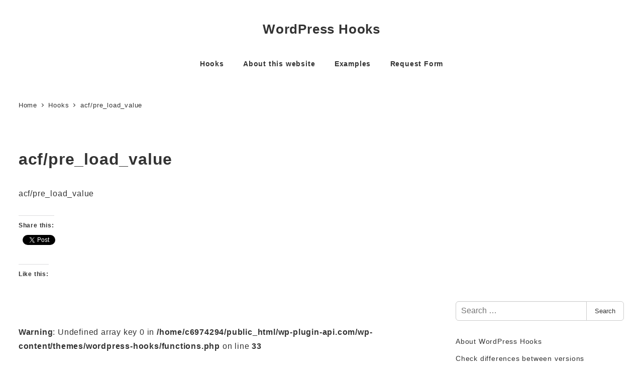

--- FILE ---
content_type: text/html; charset=UTF-8
request_url: https://wp-plugin-api.com/hook/acf-pre_load_value-138/
body_size: 20967
content:
<!DOCTYPE html>
<html lang="en-US" data-sticky-footer="true" data-scrolled="false">

<head>
	<!-- Manifest added by SuperPWA - Progressive Web Apps Plugin For WordPress -->
<link rel="manifest" href="/superpwa-manifest.json">
<meta name="theme-color" content="#D5E0EB">
<!-- / SuperPWA.com -->
		<meta charset="UTF-8">
		<meta name="viewport" content="width=device-width, initial-scale=1, minimum-scale=1, viewport-fit=cover">
		<meta name='robots' content='index, follow, max-image-preview:large, max-snippet:-1, max-video-preview:-1' />
					<meta property="og:title" content="acf/pre_load_value">
		
					<meta property="og:type" content="article">
		
					<meta property="og:url" content="https://wp-plugin-api.com/hook/acf-pre_load_value-138/">
		
					<meta property="og:image" content="https://www.wp-plugin-api.com/wp-content/uploads/2018/09/wp-plugin-api.png">
		
					<meta property="og:site_name" content="WordPress Hooks">
		
					<meta property="og:description" content="acf/pre_load_value">
		
					<meta property="og:locale" content="en_US">
		
				
	<!-- This site is optimized with the Yoast SEO plugin v26.7 - https://yoast.com/wordpress/plugins/seo/ -->
	<title>acf/pre_load_value - WordPress Hooks</title>
	<link rel="canonical" href="https://wp-plugin-api.com/hook/acf-pre_load_value-138/" />
	<meta property="og:locale" content="en_US" />
	<meta property="og:type" content="article" />
	<meta property="og:title" content="acf/pre_load_value - WordPress Hooks" />
	<meta property="og:description" content="acf/pre_load_value" />
	<meta property="og:url" content="https://wp-plugin-api.com/hook/acf-pre_load_value-138/" />
	<meta property="og:site_name" content="WordPress Hooks" />
	<meta property="og:image" content="https://i0.wp.com/wp-plugin-api.com/wp-content/uploads/2018/09/wp-plugin-api.png?fit=666%2C666&ssl=1" />
	<meta property="og:image:width" content="666" />
	<meta property="og:image:height" content="666" />
	<meta property="og:image:type" content="image/png" />
	<meta name="twitter:card" content="summary_large_image" />
	<script type="application/ld+json" class="yoast-schema-graph">{"@context":"https://schema.org","@graph":[{"@type":"WebPage","@id":"https://wp-plugin-api.com/hook/acf-pre_load_value-138/","url":"https://wp-plugin-api.com/hook/acf-pre_load_value-138/","name":"acf/pre_load_value - WordPress Hooks","isPartOf":{"@id":"https://wp-plugin-api.com/#website"},"datePublished":"2023-09-19T17:45:19+00:00","breadcrumb":{"@id":"https://wp-plugin-api.com/hook/acf-pre_load_value-138/#breadcrumb"},"inLanguage":"en-US","potentialAction":[{"@type":"ReadAction","target":["https://wp-plugin-api.com/hook/acf-pre_load_value-138/"]}]},{"@type":"BreadcrumbList","@id":"https://wp-plugin-api.com/hook/acf-pre_load_value-138/#breadcrumb","itemListElement":[{"@type":"ListItem","position":1,"name":"ホーム","item":"https://wp-plugin-api.com/"},{"@type":"ListItem","position":2,"name":"Hooks","item":"https://wp-plugin-api.com/hooks/"},{"@type":"ListItem","position":3,"name":"acf/pre_load_value"}]},{"@type":"WebSite","@id":"https://wp-plugin-api.com/#website","url":"https://wp-plugin-api.com/","name":"WordPress Hooks","description":"See hooks in action. WordPress Hooks reference","potentialAction":[{"@type":"SearchAction","target":{"@type":"EntryPoint","urlTemplate":"https://wp-plugin-api.com/?s={search_term_string}"},"query-input":{"@type":"PropertyValueSpecification","valueRequired":true,"valueName":"search_term_string"}}],"inLanguage":"en-US"}]}</script>
	<!-- / Yoast SEO plugin. -->


<link rel='dns-prefetch' href='//pagead2.googlesyndication.com' />
<link rel='dns-prefetch' href='//www.googletagmanager.com' />
<link rel='dns-prefetch' href='//stats.wp.com' />
<link rel='dns-prefetch' href='//v0.wordpress.com' />
<link rel='dns-prefetch' href='//widgets.wp.com' />
<link rel='dns-prefetch' href='//s0.wp.com' />
<link rel='dns-prefetch' href='//0.gravatar.com' />
<link rel='dns-prefetch' href='//1.gravatar.com' />
<link rel='dns-prefetch' href='//2.gravatar.com' />
<link rel='preconnect' href='//i0.wp.com' />
<link rel="alternate" type="application/rss+xml" title="WordPress Hooks &raquo; Feed" href="https://wp-plugin-api.com/feed/" />
<link rel="alternate" type="application/rss+xml" title="WordPress Hooks &raquo; Comments Feed" href="https://wp-plugin-api.com/comments/feed/" />
		<link rel="profile" href="http://gmpg.org/xfn/11">
												<link rel="pingback" href="https://wp-plugin-api.com/xmlrpc.php">
							<link rel="alternate" type="application/rss+xml" title="WordPress Hooks &raquo; acf/pre_load_value Comments Feed" href="https://wp-plugin-api.com/hook/acf-pre_load_value-138/feed/" />
<link rel="alternate" title="oEmbed (JSON)" type="application/json+oembed" href="https://wp-plugin-api.com/wp-json/oembed/1.0/embed?url=https%3A%2F%2Fwp-plugin-api.com%2Fhook%2Facf-pre_load_value-138%2F" />
<link rel="alternate" title="oEmbed (XML)" type="text/xml+oembed" href="https://wp-plugin-api.com/wp-json/oembed/1.0/embed?url=https%3A%2F%2Fwp-plugin-api.com%2Fhook%2Facf-pre_load_value-138%2F&#038;format=xml" />
<style id='wp-img-auto-sizes-contain-inline-css' type='text/css'>
img:is([sizes=auto i],[sizes^="auto," i]){contain-intrinsic-size:3000px 1500px}
/*# sourceURL=wp-img-auto-sizes-contain-inline-css */
</style>
<link rel='stylesheet' id='wp-like-me-box-css' href='https://wp-plugin-api.com/wp-content/themes/snow-monkey/vendor/inc2734/wp-like-me-box/src/assets/css/wp-like-me-box.css?ver=1731544062' type='text/css' media='all' />
<link rel='stylesheet' id='slick-carousel-css' href='https://wp-plugin-api.com/wp-content/themes/snow-monkey/vendor/inc2734/wp-awesome-widgets/src/assets/packages/slick-carousel/slick/slick.css?ver=1731544062' type='text/css' media='all' />
<link rel='stylesheet' id='slick-carousel-theme-css' href='https://wp-plugin-api.com/wp-content/themes/snow-monkey/vendor/inc2734/wp-awesome-widgets/src/assets/packages/slick-carousel/slick/slick-theme.css?ver=1731544062' type='text/css' media='all' />
<link rel='stylesheet' id='wp-awesome-widgets-css' href='https://wp-plugin-api.com/wp-content/themes/snow-monkey/vendor/inc2734/wp-awesome-widgets/src/assets/css/app.css?ver=1731544062' type='text/css' media='all' />
<link rel='stylesheet' id='wp-share-buttons-css' href='https://wp-plugin-api.com/wp-content/themes/snow-monkey/vendor/inc2734/wp-share-buttons/src/assets/css/wp-share-buttons.css?ver=1731544062' type='text/css' media='all' />
<style id='wp-emoji-styles-inline-css' type='text/css'>

	img.wp-smiley, img.emoji {
		display: inline !important;
		border: none !important;
		box-shadow: none !important;
		height: 1em !important;
		width: 1em !important;
		margin: 0 0.07em !important;
		vertical-align: -0.1em !important;
		background: none !important;
		padding: 0 !important;
	}
/*# sourceURL=wp-emoji-styles-inline-css */
</style>
<link rel='stylesheet' id='wp-block-library-css' href='https://wp-plugin-api.com/wp-includes/css/dist/block-library/style.min.css?ver=6.9' type='text/css' media='all' />
<style id='global-styles-inline-css' type='text/css'>
:root{--wp--preset--aspect-ratio--square: 1;--wp--preset--aspect-ratio--4-3: 4/3;--wp--preset--aspect-ratio--3-4: 3/4;--wp--preset--aspect-ratio--3-2: 3/2;--wp--preset--aspect-ratio--2-3: 2/3;--wp--preset--aspect-ratio--16-9: 16/9;--wp--preset--aspect-ratio--9-16: 9/16;--wp--preset--color--black: #000000;--wp--preset--color--cyan-bluish-gray: #abb8c3;--wp--preset--color--white: #ffffff;--wp--preset--color--pale-pink: #f78da7;--wp--preset--color--vivid-red: #cf2e2e;--wp--preset--color--luminous-vivid-orange: #ff6900;--wp--preset--color--luminous-vivid-amber: #fcb900;--wp--preset--color--light-green-cyan: #7bdcb5;--wp--preset--color--vivid-green-cyan: #00d084;--wp--preset--color--pale-cyan-blue: #8ed1fc;--wp--preset--color--vivid-cyan-blue: #0693e3;--wp--preset--color--vivid-purple: #9b51e0;--wp--preset--color--sm-accent: var(--accent-color);--wp--preset--color--sm-sub-accent: var(--sub-accent-color);--wp--preset--color--sm-text: var(--_color-text);--wp--preset--color--sm-text-alt: var(--_color-white);--wp--preset--color--sm-lightest-gray: var(--_lightest-color-gray);--wp--preset--color--sm-lighter-gray: var(--_lighter-color-gray);--wp--preset--color--sm-light-gray: var(--_light-color-gray);--wp--preset--color--sm-gray: var(--_color-gray);--wp--preset--color--sm-dark-gray: var(--_dark-color-gray);--wp--preset--color--sm-darker-gray: var(--_darker-color-gray);--wp--preset--color--sm-darkest-gray: var(--_darkest-color-gray);--wp--preset--gradient--vivid-cyan-blue-to-vivid-purple: linear-gradient(135deg,rgb(6,147,227) 0%,rgb(155,81,224) 100%);--wp--preset--gradient--light-green-cyan-to-vivid-green-cyan: linear-gradient(135deg,rgb(122,220,180) 0%,rgb(0,208,130) 100%);--wp--preset--gradient--luminous-vivid-amber-to-luminous-vivid-orange: linear-gradient(135deg,rgb(252,185,0) 0%,rgb(255,105,0) 100%);--wp--preset--gradient--luminous-vivid-orange-to-vivid-red: linear-gradient(135deg,rgb(255,105,0) 0%,rgb(207,46,46) 100%);--wp--preset--gradient--very-light-gray-to-cyan-bluish-gray: linear-gradient(135deg,rgb(238,238,238) 0%,rgb(169,184,195) 100%);--wp--preset--gradient--cool-to-warm-spectrum: linear-gradient(135deg,rgb(74,234,220) 0%,rgb(151,120,209) 20%,rgb(207,42,186) 40%,rgb(238,44,130) 60%,rgb(251,105,98) 80%,rgb(254,248,76) 100%);--wp--preset--gradient--blush-light-purple: linear-gradient(135deg,rgb(255,206,236) 0%,rgb(152,150,240) 100%);--wp--preset--gradient--blush-bordeaux: linear-gradient(135deg,rgb(254,205,165) 0%,rgb(254,45,45) 50%,rgb(107,0,62) 100%);--wp--preset--gradient--luminous-dusk: linear-gradient(135deg,rgb(255,203,112) 0%,rgb(199,81,192) 50%,rgb(65,88,208) 100%);--wp--preset--gradient--pale-ocean: linear-gradient(135deg,rgb(255,245,203) 0%,rgb(182,227,212) 50%,rgb(51,167,181) 100%);--wp--preset--gradient--electric-grass: linear-gradient(135deg,rgb(202,248,128) 0%,rgb(113,206,126) 100%);--wp--preset--gradient--midnight: linear-gradient(135deg,rgb(2,3,129) 0%,rgb(40,116,252) 100%);--wp--preset--font-size--small: 13px;--wp--preset--font-size--medium: 20px;--wp--preset--font-size--large: 36px;--wp--preset--font-size--x-large: 42px;--wp--preset--font-size--sm-xs: 0.8rem;--wp--preset--font-size--sm-s: 0.88rem;--wp--preset--font-size--sm-m: 1rem;--wp--preset--font-size--sm-l: 1.14rem;--wp--preset--font-size--sm-xl: 1.33rem;--wp--preset--font-size--sm-2-xl: 1.6rem;--wp--preset--font-size--sm-3-xl: 2rem;--wp--preset--font-size--sm-4-xl: 2.66rem;--wp--preset--font-size--sm-5-xl: 4rem;--wp--preset--font-size--sm-6-xl: 8rem;--wp--preset--spacing--20: var(--_s-2);--wp--preset--spacing--30: var(--_s-1);--wp--preset--spacing--40: var(--_s1);--wp--preset--spacing--50: var(--_s2);--wp--preset--spacing--60: var(--_s3);--wp--preset--spacing--70: var(--_s4);--wp--preset--spacing--80: var(--_s5);--wp--preset--shadow--natural: 6px 6px 9px rgba(0, 0, 0, 0.2);--wp--preset--shadow--deep: 12px 12px 50px rgba(0, 0, 0, 0.4);--wp--preset--shadow--sharp: 6px 6px 0px rgba(0, 0, 0, 0.2);--wp--preset--shadow--outlined: 6px 6px 0px -3px rgb(255, 255, 255), 6px 6px rgb(0, 0, 0);--wp--preset--shadow--crisp: 6px 6px 0px rgb(0, 0, 0);--wp--custom--slim-width: 46rem;--wp--custom--content-max-width: var(--_global--container-max-width);--wp--custom--content-width: var(--wp--custom--content-max-width);--wp--custom--content-wide-width: calc(var(--wp--custom--content-width) + 240px);--wp--custom--has-sidebar-main-basis: var(--wp--custom--slim-width);--wp--custom--has-sidebar-sidebar-basis: 336px;}:root { --wp--style--global--content-size: var(--wp--custom--content-width);--wp--style--global--wide-size: var(--wp--custom--content-wide-width); }:where(body) { margin: 0; }.wp-site-blocks > .alignleft { float: left; margin-right: 2em; }.wp-site-blocks > .alignright { float: right; margin-left: 2em; }.wp-site-blocks > .aligncenter { justify-content: center; margin-left: auto; margin-right: auto; }:where(.wp-site-blocks) > * { margin-block-start: var(--_margin1); margin-block-end: 0; }:where(.wp-site-blocks) > :first-child { margin-block-start: 0; }:where(.wp-site-blocks) > :last-child { margin-block-end: 0; }:root { --wp--style--block-gap: var(--_margin1); }:root :where(.is-layout-flow) > :first-child{margin-block-start: 0;}:root :where(.is-layout-flow) > :last-child{margin-block-end: 0;}:root :where(.is-layout-flow) > *{margin-block-start: var(--_margin1);margin-block-end: 0;}:root :where(.is-layout-constrained) > :first-child{margin-block-start: 0;}:root :where(.is-layout-constrained) > :last-child{margin-block-end: 0;}:root :where(.is-layout-constrained) > *{margin-block-start: var(--_margin1);margin-block-end: 0;}:root :where(.is-layout-flex){gap: var(--_margin1);}:root :where(.is-layout-grid){gap: var(--_margin1);}.is-layout-flow > .alignleft{float: left;margin-inline-start: 0;margin-inline-end: 2em;}.is-layout-flow > .alignright{float: right;margin-inline-start: 2em;margin-inline-end: 0;}.is-layout-flow > .aligncenter{margin-left: auto !important;margin-right: auto !important;}.is-layout-constrained > .alignleft{float: left;margin-inline-start: 0;margin-inline-end: 2em;}.is-layout-constrained > .alignright{float: right;margin-inline-start: 2em;margin-inline-end: 0;}.is-layout-constrained > .aligncenter{margin-left: auto !important;margin-right: auto !important;}.is-layout-constrained > :where(:not(.alignleft):not(.alignright):not(.alignfull)){max-width: var(--wp--style--global--content-size);margin-left: auto !important;margin-right: auto !important;}.is-layout-constrained > .alignwide{max-width: var(--wp--style--global--wide-size);}body .is-layout-flex{display: flex;}.is-layout-flex{flex-wrap: wrap;align-items: center;}.is-layout-flex > :is(*, div){margin: 0;}body .is-layout-grid{display: grid;}.is-layout-grid > :is(*, div){margin: 0;}body{padding-top: 0px;padding-right: 0px;padding-bottom: 0px;padding-left: 0px;}a:where(:not(.wp-element-button)){color: var(--wp--preset--color--sm-accent);text-decoration: underline;}:root :where(.wp-element-button, .wp-block-button__link){background-color: var(--wp--preset--color--sm-accent);border-radius: var(--_global--border-radius);border-width: 0;color: var(--wp--preset--color--sm-text-alt);font-family: inherit;font-size: inherit;font-style: inherit;font-weight: inherit;letter-spacing: inherit;line-height: inherit;padding-top: calc(var(--_padding-1) * .5);padding-right: var(--_padding-1);padding-bottom: calc(var(--_padding-1) * .5);padding-left: var(--_padding-1);text-decoration: none;text-transform: inherit;}.has-black-color{color: var(--wp--preset--color--black) !important;}.has-cyan-bluish-gray-color{color: var(--wp--preset--color--cyan-bluish-gray) !important;}.has-white-color{color: var(--wp--preset--color--white) !important;}.has-pale-pink-color{color: var(--wp--preset--color--pale-pink) !important;}.has-vivid-red-color{color: var(--wp--preset--color--vivid-red) !important;}.has-luminous-vivid-orange-color{color: var(--wp--preset--color--luminous-vivid-orange) !important;}.has-luminous-vivid-amber-color{color: var(--wp--preset--color--luminous-vivid-amber) !important;}.has-light-green-cyan-color{color: var(--wp--preset--color--light-green-cyan) !important;}.has-vivid-green-cyan-color{color: var(--wp--preset--color--vivid-green-cyan) !important;}.has-pale-cyan-blue-color{color: var(--wp--preset--color--pale-cyan-blue) !important;}.has-vivid-cyan-blue-color{color: var(--wp--preset--color--vivid-cyan-blue) !important;}.has-vivid-purple-color{color: var(--wp--preset--color--vivid-purple) !important;}.has-sm-accent-color{color: var(--wp--preset--color--sm-accent) !important;}.has-sm-sub-accent-color{color: var(--wp--preset--color--sm-sub-accent) !important;}.has-sm-text-color{color: var(--wp--preset--color--sm-text) !important;}.has-sm-text-alt-color{color: var(--wp--preset--color--sm-text-alt) !important;}.has-sm-lightest-gray-color{color: var(--wp--preset--color--sm-lightest-gray) !important;}.has-sm-lighter-gray-color{color: var(--wp--preset--color--sm-lighter-gray) !important;}.has-sm-light-gray-color{color: var(--wp--preset--color--sm-light-gray) !important;}.has-sm-gray-color{color: var(--wp--preset--color--sm-gray) !important;}.has-sm-dark-gray-color{color: var(--wp--preset--color--sm-dark-gray) !important;}.has-sm-darker-gray-color{color: var(--wp--preset--color--sm-darker-gray) !important;}.has-sm-darkest-gray-color{color: var(--wp--preset--color--sm-darkest-gray) !important;}.has-black-background-color{background-color: var(--wp--preset--color--black) !important;}.has-cyan-bluish-gray-background-color{background-color: var(--wp--preset--color--cyan-bluish-gray) !important;}.has-white-background-color{background-color: var(--wp--preset--color--white) !important;}.has-pale-pink-background-color{background-color: var(--wp--preset--color--pale-pink) !important;}.has-vivid-red-background-color{background-color: var(--wp--preset--color--vivid-red) !important;}.has-luminous-vivid-orange-background-color{background-color: var(--wp--preset--color--luminous-vivid-orange) !important;}.has-luminous-vivid-amber-background-color{background-color: var(--wp--preset--color--luminous-vivid-amber) !important;}.has-light-green-cyan-background-color{background-color: var(--wp--preset--color--light-green-cyan) !important;}.has-vivid-green-cyan-background-color{background-color: var(--wp--preset--color--vivid-green-cyan) !important;}.has-pale-cyan-blue-background-color{background-color: var(--wp--preset--color--pale-cyan-blue) !important;}.has-vivid-cyan-blue-background-color{background-color: var(--wp--preset--color--vivid-cyan-blue) !important;}.has-vivid-purple-background-color{background-color: var(--wp--preset--color--vivid-purple) !important;}.has-sm-accent-background-color{background-color: var(--wp--preset--color--sm-accent) !important;}.has-sm-sub-accent-background-color{background-color: var(--wp--preset--color--sm-sub-accent) !important;}.has-sm-text-background-color{background-color: var(--wp--preset--color--sm-text) !important;}.has-sm-text-alt-background-color{background-color: var(--wp--preset--color--sm-text-alt) !important;}.has-sm-lightest-gray-background-color{background-color: var(--wp--preset--color--sm-lightest-gray) !important;}.has-sm-lighter-gray-background-color{background-color: var(--wp--preset--color--sm-lighter-gray) !important;}.has-sm-light-gray-background-color{background-color: var(--wp--preset--color--sm-light-gray) !important;}.has-sm-gray-background-color{background-color: var(--wp--preset--color--sm-gray) !important;}.has-sm-dark-gray-background-color{background-color: var(--wp--preset--color--sm-dark-gray) !important;}.has-sm-darker-gray-background-color{background-color: var(--wp--preset--color--sm-darker-gray) !important;}.has-sm-darkest-gray-background-color{background-color: var(--wp--preset--color--sm-darkest-gray) !important;}.has-black-border-color{border-color: var(--wp--preset--color--black) !important;}.has-cyan-bluish-gray-border-color{border-color: var(--wp--preset--color--cyan-bluish-gray) !important;}.has-white-border-color{border-color: var(--wp--preset--color--white) !important;}.has-pale-pink-border-color{border-color: var(--wp--preset--color--pale-pink) !important;}.has-vivid-red-border-color{border-color: var(--wp--preset--color--vivid-red) !important;}.has-luminous-vivid-orange-border-color{border-color: var(--wp--preset--color--luminous-vivid-orange) !important;}.has-luminous-vivid-amber-border-color{border-color: var(--wp--preset--color--luminous-vivid-amber) !important;}.has-light-green-cyan-border-color{border-color: var(--wp--preset--color--light-green-cyan) !important;}.has-vivid-green-cyan-border-color{border-color: var(--wp--preset--color--vivid-green-cyan) !important;}.has-pale-cyan-blue-border-color{border-color: var(--wp--preset--color--pale-cyan-blue) !important;}.has-vivid-cyan-blue-border-color{border-color: var(--wp--preset--color--vivid-cyan-blue) !important;}.has-vivid-purple-border-color{border-color: var(--wp--preset--color--vivid-purple) !important;}.has-sm-accent-border-color{border-color: var(--wp--preset--color--sm-accent) !important;}.has-sm-sub-accent-border-color{border-color: var(--wp--preset--color--sm-sub-accent) !important;}.has-sm-text-border-color{border-color: var(--wp--preset--color--sm-text) !important;}.has-sm-text-alt-border-color{border-color: var(--wp--preset--color--sm-text-alt) !important;}.has-sm-lightest-gray-border-color{border-color: var(--wp--preset--color--sm-lightest-gray) !important;}.has-sm-lighter-gray-border-color{border-color: var(--wp--preset--color--sm-lighter-gray) !important;}.has-sm-light-gray-border-color{border-color: var(--wp--preset--color--sm-light-gray) !important;}.has-sm-gray-border-color{border-color: var(--wp--preset--color--sm-gray) !important;}.has-sm-dark-gray-border-color{border-color: var(--wp--preset--color--sm-dark-gray) !important;}.has-sm-darker-gray-border-color{border-color: var(--wp--preset--color--sm-darker-gray) !important;}.has-sm-darkest-gray-border-color{border-color: var(--wp--preset--color--sm-darkest-gray) !important;}.has-vivid-cyan-blue-to-vivid-purple-gradient-background{background: var(--wp--preset--gradient--vivid-cyan-blue-to-vivid-purple) !important;}.has-light-green-cyan-to-vivid-green-cyan-gradient-background{background: var(--wp--preset--gradient--light-green-cyan-to-vivid-green-cyan) !important;}.has-luminous-vivid-amber-to-luminous-vivid-orange-gradient-background{background: var(--wp--preset--gradient--luminous-vivid-amber-to-luminous-vivid-orange) !important;}.has-luminous-vivid-orange-to-vivid-red-gradient-background{background: var(--wp--preset--gradient--luminous-vivid-orange-to-vivid-red) !important;}.has-very-light-gray-to-cyan-bluish-gray-gradient-background{background: var(--wp--preset--gradient--very-light-gray-to-cyan-bluish-gray) !important;}.has-cool-to-warm-spectrum-gradient-background{background: var(--wp--preset--gradient--cool-to-warm-spectrum) !important;}.has-blush-light-purple-gradient-background{background: var(--wp--preset--gradient--blush-light-purple) !important;}.has-blush-bordeaux-gradient-background{background: var(--wp--preset--gradient--blush-bordeaux) !important;}.has-luminous-dusk-gradient-background{background: var(--wp--preset--gradient--luminous-dusk) !important;}.has-pale-ocean-gradient-background{background: var(--wp--preset--gradient--pale-ocean) !important;}.has-electric-grass-gradient-background{background: var(--wp--preset--gradient--electric-grass) !important;}.has-midnight-gradient-background{background: var(--wp--preset--gradient--midnight) !important;}.has-small-font-size{font-size: var(--wp--preset--font-size--small) !important;}.has-medium-font-size{font-size: var(--wp--preset--font-size--medium) !important;}.has-large-font-size{font-size: var(--wp--preset--font-size--large) !important;}.has-x-large-font-size{font-size: var(--wp--preset--font-size--x-large) !important;}.has-sm-xs-font-size{font-size: var(--wp--preset--font-size--sm-xs) !important;}.has-sm-s-font-size{font-size: var(--wp--preset--font-size--sm-s) !important;}.has-sm-m-font-size{font-size: var(--wp--preset--font-size--sm-m) !important;}.has-sm-l-font-size{font-size: var(--wp--preset--font-size--sm-l) !important;}.has-sm-xl-font-size{font-size: var(--wp--preset--font-size--sm-xl) !important;}.has-sm-2-xl-font-size{font-size: var(--wp--preset--font-size--sm-2-xl) !important;}.has-sm-3-xl-font-size{font-size: var(--wp--preset--font-size--sm-3-xl) !important;}.has-sm-4-xl-font-size{font-size: var(--wp--preset--font-size--sm-4-xl) !important;}.has-sm-5-xl-font-size{font-size: var(--wp--preset--font-size--sm-5-xl) !important;}.has-sm-6-xl-font-size{font-size: var(--wp--preset--font-size--sm-6-xl) !important;}
/*# sourceURL=global-styles-inline-css */
</style>

<link rel='stylesheet' id='wp-oembed-blog-card-css' href='https://wp-plugin-api.com/wp-content/themes/snow-monkey/vendor/inc2734/wp-oembed-blog-card/src/assets/css/app.css?ver=1731544062' type='text/css' media='all' />
<link rel='stylesheet' id='codesnippet-css' href='https://wp-plugin-api.com/wp-content/plugins/ark-wysiwyg-comment-editor/ckeditor/plugins/codesnippet/lib/highlight/styles/idea.css?ver=20131003' type='text/css' media='all' />
<link rel='stylesheet' id='ligature-symbols-css' href='https://wp-plugin-api.com/wp-content/plugins/gianism/assets/css/lsf.css?ver=2.11' type='text/css' media='all' />
<link rel='stylesheet' id='gianism-css' href='https://wp-plugin-api.com/wp-content/plugins/gianism/assets/css/gianism-style.css?ver=5.3.0' type='text/css' media='all' />
<link rel='stylesheet' id='snow-monkey-app-css' href='https://wp-plugin-api.com/wp-content/themes/snow-monkey/assets/css/app/app.css?ver=1731544062' type='text/css' media='all' />
<style id='snow-monkey-app-inline-css' type='text/css'>
input[type="email"],input[type="number"],input[type="password"],input[type="search"],input[type="tel"],input[type="text"],input[type="url"],textarea { font-size: 16px }
:root { --_margin-scale: 1;--_space: 1.8rem;--_space-unitless: 1.8;--accent-color: #cd162c;--wp--preset--color--accent-color: var(--accent-color);--dark-accent-color: #710c18;--light-accent-color: #ed5c6d;--lighter-accent-color: #f49aa5;--lightest-accent-color: #f6aab3;--sub-accent-color: #707593;--wp--preset--color--sub-accent-color: var(--sub-accent-color);--dark-sub-accent-color: #444759;--light-sub-accent-color: #aaadbf;--lighter-sub-accent-color: #d1d3dd;--lightest-sub-accent-color: #dcdde4;--_half-leading: 0.4;--font-family: "Helvetica Neue",Arial,"Hiragino Kaku Gothic ProN","Hiragino Sans","BIZ UDPGothic",Meiryo,sans-serif;--_global--font-family: var(--font-family);--_global--font-size-px: 16px }
html { letter-spacing: 0.05rem }
/*# sourceURL=snow-monkey-app-inline-css */
</style>
<link rel='stylesheet' id='snow-monkey-theme-css' href='https://wp-plugin-api.com/wp-content/themes/snow-monkey/assets/css/app/app-theme.css?ver=1731544062' type='text/css' media='all' />
<style id='snow-monkey-theme-inline-css' type='text/css'>
:root { --entry-content-h2-background-color: #f7f7f7;--entry-content-h2-padding: calc(var(--_space) * 0.25) calc(var(--_space) * 0.25) calc(var(--_space) * 0.25) calc(var(--_space) * 0.5);--entry-content-h3-border-bottom: 1px solid #eee;--entry-content-h3-padding: 0 0 calc(var(--_space) * 0.25);--widget-title-display: flex;--widget-title-flex-direction: row;--widget-title-align-items: center;--widget-title-justify-content: center;--widget-title-pseudo-display: block;--widget-title-pseudo-content: "";--widget-title-pseudo-height: 1px;--widget-title-pseudo-background-color: #111;--widget-title-pseudo-flex: 1 0 0%;--widget-title-pseudo-min-width: 20px;--widget-title-before-margin-right: .5em;--widget-title-after-margin-left: .5em }
body { --entry-content-h2-border-left: 1px solid var(--wp--preset--color--sm-accent) }
/*# sourceURL=snow-monkey-theme-inline-css */
</style>
<link rel='stylesheet' id='wordpress-hooks-css' href='https://wp-plugin-api.com/wp-content/themes/wordpress-hooks/style.css?ver=6.9' type='text/css' media='all' />
<link rel='stylesheet' id='snow-monkey-custom-widgets-app-css' href='https://wp-plugin-api.com/wp-content/themes/snow-monkey/assets/css/custom-widgets/app.css?ver=1731544062' type='text/css' media='all' />
<link rel='stylesheet' id='snow-monkey-custom-widgets-theme-css' href='https://wp-plugin-api.com/wp-content/themes/snow-monkey/assets/css/custom-widgets/app-theme.css?ver=1731544062' type='text/css' media='all' />
<link rel='stylesheet' id='snow-monkey-block-library-app-css' href='https://wp-plugin-api.com/wp-content/themes/snow-monkey/assets/css/block-library/app.css?ver=1731544062' type='text/css' media='all' />
<link rel='stylesheet' id='snow-monkey-block-library-theme-css' href='https://wp-plugin-api.com/wp-content/themes/snow-monkey/assets/css/block-library/app-theme.css?ver=1731544062' type='text/css' media='all' />
<link rel='stylesheet' id='spider-css' href='https://wp-plugin-api.com/wp-content/themes/snow-monkey/assets/css/app/spider.css?ver=1731544062' type='text/css' media='all' />
<link rel='stylesheet' id='jetpack_likes-css' href='https://wp-plugin-api.com/wp-content/plugins/jetpack/modules/likes/style.css?ver=15.4' type='text/css' media='all' />
<link rel='stylesheet' id='jetpack-subscriptions-css' href='https://wp-plugin-api.com/wp-content/plugins/jetpack/_inc/build/subscriptions/subscriptions.min.css?ver=15.4' type='text/css' media='all' />
<link rel='stylesheet' id='sharedaddy-css' href='https://wp-plugin-api.com/wp-content/plugins/jetpack/modules/sharedaddy/sharing.css?ver=15.4' type='text/css' media='all' />
<link rel='stylesheet' id='social-logos-css' href='https://wp-plugin-api.com/wp-content/plugins/jetpack/_inc/social-logos/social-logos.min.css?ver=15.4' type='text/css' media='all' />
<script type="text/javascript" async data-ad-client="ca-pub-9830678923583147" crossorigin="anonymous" src="https://pagead2.googlesyndication.com/pagead/js/adsbygoogle.js" id="google-adsense-js"></script>
<script type="text/javascript" id="wp-oembed-blog-card-js-extra">
/* <![CDATA[ */
var WP_OEMBED_BLOG_CARD = {"endpoint":"https://wp-plugin-api.com/wp-json/wp-oembed-blog-card/v1"};
//# sourceURL=wp-oembed-blog-card-js-extra
/* ]]> */
</script>
<script type="text/javascript" src="https://wp-plugin-api.com/wp-content/themes/snow-monkey/vendor/inc2734/wp-oembed-blog-card/src/assets/js/app.js?ver=1731544062" id="wp-oembed-blog-card-js" defer="defer" data-wp-strategy="defer"></script>
<script type="text/javascript" src="https://wp-plugin-api.com/wp-content/themes/snow-monkey/vendor/inc2734/wp-contents-outline/src/assets/packages/@inc2734/contents-outline/dist/index.js?ver=1731544062" id="contents-outline-js" defer="defer" data-wp-strategy="defer"></script>
<script type="text/javascript" src="https://wp-plugin-api.com/wp-content/themes/snow-monkey/vendor/inc2734/wp-contents-outline/src/assets/js/app.js?ver=1731544062" id="wp-contents-outline-js" defer="defer" data-wp-strategy="defer"></script>
<script type="text/javascript" id="wp-share-buttons-js-extra">
/* <![CDATA[ */
var inc2734_wp_share_buttons = {"copy_success":"Copied !","copy_failed":"Copy failed !"};
//# sourceURL=wp-share-buttons-js-extra
/* ]]> */
</script>
<script type="text/javascript" src="https://wp-plugin-api.com/wp-content/themes/snow-monkey/vendor/inc2734/wp-share-buttons/src/assets/js/wp-share-buttons.js?ver=1731544062" id="wp-share-buttons-js" defer="defer" data-wp-strategy="defer"></script>
<script type="text/javascript" src="https://wp-plugin-api.com/wp-includes/js/jquery/jquery.min.js?ver=3.7.1" id="jquery-core-js"></script>
<script type="text/javascript" src="https://wp-plugin-api.com/wp-includes/js/jquery/jquery-migrate.min.js?ver=3.4.1" id="jquery-migrate-js"></script>
<script type="text/javascript" src="https://wp-plugin-api.com/wp-content/plugins/ark-wysiwyg-comment-editor/ckeditor/plugins/codesnippet/lib/highlight/highlight.pack.js?ver=6.9" id="ark-highlight-js"></script>
<script type="text/javascript" src="https://wp-plugin-api.com/wp-content/themes/snow-monkey/assets/js/hash-nav.js?ver=1731544062" id="snow-monkey-hash-nav-js" defer="defer" data-wp-strategy="defer"></script>
<script type="text/javascript" src="https://wp-plugin-api.com/wp-content/themes/snow-monkey/assets/packages/spider/dist/js/spider.js?ver=1731544062" id="spider-js" defer="defer" data-wp-strategy="defer"></script>
<script type="text/javascript" id="snow-monkey-js-extra">
/* <![CDATA[ */
var snow_monkey = {"home_url":"https://wp-plugin-api.com","children_expander_open_label":"Open submenu","children_expander_close_label":"Close submenu"};
var inc2734_wp_share_buttons_facebook = {"endpoint":"https://wp-plugin-api.com/wp-admin/admin-ajax.php","action":"inc2734_wp_share_buttons_facebook","_ajax_nonce":"5a0bb69ca9"};
var inc2734_wp_share_buttons_twitter = {"endpoint":"https://wp-plugin-api.com/wp-admin/admin-ajax.php","action":"inc2734_wp_share_buttons_twitter","_ajax_nonce":"13e7436123"};
var inc2734_wp_share_buttons_hatena = {"endpoint":"https://wp-plugin-api.com/wp-admin/admin-ajax.php","action":"inc2734_wp_share_buttons_hatena","_ajax_nonce":"da14bb25f6"};
var inc2734_wp_share_buttons_feedly = {"endpoint":"https://wp-plugin-api.com/wp-admin/admin-ajax.php","action":"inc2734_wp_share_buttons_feedly","_ajax_nonce":"ba2831710c"};
//# sourceURL=snow-monkey-js-extra
/* ]]> */
</script>
<script type="text/javascript" src="https://wp-plugin-api.com/wp-content/themes/snow-monkey/assets/js/app.js?ver=1731544062" id="snow-monkey-js" defer="defer" data-wp-strategy="defer"></script>
<script type="text/javascript" src="https://wp-plugin-api.com/wp-content/themes/snow-monkey/assets/packages/fontawesome-free/all.min.js?ver=1731544062" id="fontawesome6-js" defer="defer" data-wp-strategy="defer"></script>
<script type="text/javascript" src="https://wp-plugin-api.com/wp-content/themes/snow-monkey/assets/js/widgets.js?ver=1731544062" id="snow-monkey-widgets-js" defer="defer" data-wp-strategy="defer"></script>
<script type="text/javascript" src="https://wp-plugin-api.com/wp-content/themes/snow-monkey/assets/js/sidebar-sticky-widget-area.js?ver=1731544062" id="snow-monkey-sidebar-sticky-widget-area-js" defer="defer" data-wp-strategy="defer"></script>
<script type="text/javascript" src="https://wp-plugin-api.com/wp-content/themes/snow-monkey/assets/js/page-top.js?ver=1731544062" id="snow-monkey-page-top-js" defer="defer" data-wp-strategy="defer"></script>
<script type="text/javascript" src="https://wp-plugin-api.com/wp-content/themes/snow-monkey/assets/js/drop-nav.js?ver=1731544062" id="snow-monkey-drop-nav-js" defer="defer" data-wp-strategy="defer"></script>
<script type="text/javascript" src="https://wp-plugin-api.com/wp-content/themes/snow-monkey/assets/js/smooth-scroll.js?ver=1731544062" id="snow-monkey-smooth-scroll-js" defer="defer" data-wp-strategy="defer"></script>
<script type="text/javascript" src="https://wp-plugin-api.com/wp-content/themes/snow-monkey/assets/js/footer-sticky-nav.js?ver=1731544062" id="snow-monkey-footer-sticky-nav-js" defer="defer" data-wp-strategy="defer"></script>
<script type="text/javascript" src="https://wp-plugin-api.com/wp-content/themes/snow-monkey/assets/js/global-nav.js?ver=1731544062" id="snow-monkey-global-nav-js" defer="defer" data-wp-strategy="defer"></script>

<!-- Google tag (gtag.js) snippet added by Site Kit -->
<!-- Google Analytics snippet added by Site Kit -->
<script type="text/javascript" src="https://www.googletagmanager.com/gtag/js?id=GT-W6VZ9CN" id="google_gtagjs-js" async></script>
<script type="text/javascript" id="google_gtagjs-js-after">
/* <![CDATA[ */
window.dataLayer = window.dataLayer || [];function gtag(){dataLayer.push(arguments);}
gtag("set","linker",{"domains":["wp-plugin-api.com"]});
gtag("js", new Date());
gtag("set", "developer_id.dZTNiMT", true);
gtag("config", "GT-W6VZ9CN");
//# sourceURL=google_gtagjs-js-after
/* ]]> */
</script>
<link rel="https://api.w.org/" href="https://wp-plugin-api.com/wp-json/" /><link rel="EditURI" type="application/rsd+xml" title="RSD" href="https://wp-plugin-api.com/xmlrpc.php?rsd" />
<meta name="generator" content="WordPress 6.9" />
	<script type="text/javascript">
		jQuery(function($){
			$('.comment-reply-link').click(function(e){
				e.preventDefault();
				CKEDITOR.instances.comment.destroy();
				addComment.moveForm.apply( addComment );
				CKEDITOR.replace( "comment" );
			});
		});
	</script>
	<meta name="generator" content="Site Kit by Google 1.170.0" />	<style>img#wpstats{display:none}</style>
				<script type="application/ld+json">
			{"@context":"http:\/\/schema.org","@type":"Article","headline":"acf\/pre_load_value","author":{"@type":"Person","name":""},"publisher":{"@type":"Organization","url":"https:\/\/wp-plugin-api.com","name":"WordPress Hooks","logo":{"@type":"ImageObject","url":false}},"mainEntityOfPage":{"@type":"WebPage","@id":"https:\/\/wp-plugin-api.com\/hook\/acf-pre_load_value-138\/"},"image":{"@type":"ImageObject","url":"https:\/\/www.wp-plugin-api.com\/wp-content\/uploads\/2018\/09\/wp-plugin-api.png"},"datePublished":"2023-09-20T02:45:19+09:00","dateModified":"2023-09-20T02:45:19+09:00","description":"acf\/pre_load_value"}		</script>
							<meta name="twitter:card" content="summary">
		
						<meta name="theme-color" content="#cd162c">
		
<!-- Google AdSense meta tags added by Site Kit -->
<meta name="google-adsense-platform-account" content="ca-host-pub-2644536267352236">
<meta name="google-adsense-platform-domain" content="sitekit.withgoogle.com">
<!-- End Google AdSense meta tags added by Site Kit -->

<!-- Google AdSense snippet added by Site Kit -->
<script type="text/javascript" async="async" src="https://pagead2.googlesyndication.com/pagead/js/adsbygoogle.js?client=ca-pub-9830678923583147&amp;host=ca-host-pub-2644536267352236" crossorigin="anonymous"></script>

<!-- End Google AdSense snippet added by Site Kit -->
<link rel="icon" href="https://i0.wp.com/wp-plugin-api.com/wp-content/uploads/2018/09/cropped-wp-plugin-api.png?fit=32%2C32&#038;ssl=1" sizes="32x32" />
<link rel="icon" href="https://i0.wp.com/wp-plugin-api.com/wp-content/uploads/2018/09/cropped-wp-plugin-api.png?fit=192%2C192&#038;ssl=1" sizes="192x192" />
<link rel="apple-touch-icon" href="https://i0.wp.com/wp-plugin-api.com/wp-content/uploads/2018/09/cropped-wp-plugin-api.png?fit=180%2C180&#038;ssl=1" />
<meta name="msapplication-TileImage" content="https://i0.wp.com/wp-plugin-api.com/wp-content/uploads/2018/09/cropped-wp-plugin-api.png?fit=270%2C270&#038;ssl=1" />
</head>

<body class="wp-singular hook-template-default single single-hook postid-34923 wp-theme-snow-monkey wp-child-theme-wordpress-hooks l-body--right-sidebar l-body" id="body"
	data-has-sidebar="true"
	data-is-full-template="false"
	data-is-slim-width="true"
	data-header-layout="center"
		ontouchstart=""
	>

			<div id="page-start"></div>
			
	
<nav
	id="drawer-nav"
	class="c-drawer c-drawer--fixed c-drawer--highlight-type-background-color"
	role="navigation"
	aria-hidden="true"
	aria-labelledby="hamburger-btn"
>
	<div class="c-drawer__inner">
		<div class="c-drawer__focus-point" tabindex="-1"></div>
		
		
		<ul id="menu-main-menu" class="c-drawer__menu"><li id="menu-item-7641" class="menu-item menu-item-type-post_type_archive menu-item-object-hook menu-item-7641 c-drawer__item"><a href="https://wp-plugin-api.com/hooks/">Hooks</a></li>
<li id="menu-item-5288" class="menu-item menu-item-type-post_type menu-item-object-page menu-item-5288 c-drawer__item"><a href="https://wp-plugin-api.com/about/">About this website</a></li>
<li id="menu-item-10472" class="menu-item menu-item-type-post_type_archive menu-item-object-example menu-item-10472 c-drawer__item"><a href="https://wp-plugin-api.com/examples/">Examples</a></li>
<li id="menu-item-5289" class="menu-item menu-item-type-post_type menu-item-object-page menu-item-5289 c-drawer__item"><a href="https://wp-plugin-api.com/request-form/">Request Form</a></li>
</ul>
					<ul class="c-drawer__menu">
				<li class="c-drawer__item">
					<form role="search" method="get" class="p-search-form" action="https://wp-plugin-api.com/"><label class="screen-reader-text" for="s">Search for:</label><div class="c-input-group"><div class="c-input-group__field"><input type="search" placeholder="Search &hellip;" value="" name="s"></div><button class="c-input-group__btn">Search</button></div></form>				</li>
			</ul>
		
			</div>
</nav>
<div class="c-drawer-close-zone" aria-hidden="true" aria-controls="drawer-nav"></div>

	<div class="l-container">
		
<header class="l-header l-header--center l-header--sticky-sm" role="banner">
	
	<div class="l-header__content">
		
<div class="l-center-header" data-has-global-nav="true">
	<div class="c-container">
		
		<div class="l-center-header__row">
			<div class="c-row c-row--margin-s c-row--lg-margin c-row--middle c-row--between c-row--nowrap">
									<div
						class="c-row__col c-row__col--fit u-invisible-lg-up u-invisible-wall"
													aria-hidden="true"
											>
						
<button
			class="c-hamburger-btn"
	aria-expanded="false"
	aria-controls="drawer-nav"
>
	<span class="c-hamburger-btn__bars">
		<span class="c-hamburger-btn__bar"></span>
		<span class="c-hamburger-btn__bar"></span>
		<span class="c-hamburger-btn__bar"></span>
	</span>

			<span class="c-hamburger-btn__label">
			MENU		</span>
	</button>
					</div>
				
				
				
				<div class="c-row__col c-row__col--auto u-text-center">
					<div class="c-site-branding">
	
		<div class="c-site-branding__title">
								<a href="https://wp-plugin-api.com">WordPress Hooks</a>
						</div>

		
	</div>
				</div>

				
				
									<div
						class="c-row__col c-row__col--fit u-invisible-lg-up "
											>
						
<button
			id="hamburger-btn"
			class="c-hamburger-btn"
	aria-expanded="false"
	aria-controls="drawer-nav"
>
	<span class="c-hamburger-btn__bars">
		<span class="c-hamburger-btn__bar"></span>
		<span class="c-hamburger-btn__bar"></span>
		<span class="c-hamburger-btn__bar"></span>
	</span>

			<span class="c-hamburger-btn__label">
			MENU		</span>
	</button>
					</div>
							</div>
		</div>

					<div class="l-center-header__row u-invisible-md-down">
				
<nav class="p-global-nav p-global-nav--hover-text-color p-global-nav--current-same-hover-effect" role="navigation">
	<ul id="menu-main-menu-1" class="c-navbar"><li class="menu-item menu-item-type-post_type_archive menu-item-object-hook menu-item-7641 c-navbar__item"><a href="https://wp-plugin-api.com/hooks/"><span>Hooks</span></a></li>
<li class="menu-item menu-item-type-post_type menu-item-object-page menu-item-5288 c-navbar__item"><a href="https://wp-plugin-api.com/about/"><span>About this website</span></a></li>
<li class="menu-item menu-item-type-post_type_archive menu-item-object-example menu-item-10472 c-navbar__item"><a href="https://wp-plugin-api.com/examples/"><span>Examples</span></a></li>
<li class="menu-item menu-item-type-post_type menu-item-object-page menu-item-5289 c-navbar__item"><a href="https://wp-plugin-api.com/request-form/"><span>Request Form</span></a></li>
</ul></nav>
			</div>
			</div>
</div>
	</div>

			<div class="l-header__drop-nav" aria-hidden="true">
			
<div class="p-drop-nav">
	<div class="c-container">
		
<nav class="p-global-nav p-global-nav--hover-text-color p-global-nav--current-same-hover-effect" role="navigation">
	<ul id="menu-main-menu-2" class="c-navbar"><li class="menu-item menu-item-type-post_type_archive menu-item-object-hook menu-item-7641 c-navbar__item"><a href="https://wp-plugin-api.com/hooks/"><span>Hooks</span></a></li>
<li class="menu-item menu-item-type-post_type menu-item-object-page menu-item-5288 c-navbar__item"><a href="https://wp-plugin-api.com/about/"><span>About this website</span></a></li>
<li class="menu-item menu-item-type-post_type_archive menu-item-object-example menu-item-10472 c-navbar__item"><a href="https://wp-plugin-api.com/examples/"><span>Examples</span></a></li>
<li class="menu-item menu-item-type-post_type menu-item-object-page menu-item-5289 c-navbar__item"><a href="https://wp-plugin-api.com/request-form/"><span>Request Form</span></a></li>
</ul></nav>
	</div>
</div>
		</div>
	</header>

		<div class="l-contents" role="document">
			
			
			
			
			<div class="l-contents__body">
				<div class="l-contents__container c-container">
					
<div class="p-breadcrumbs-wrapper">
	<ol class="c-breadcrumbs" itemscope itemtype="http://schema.org/BreadcrumbList">
								<li
				class="c-breadcrumbs__item"
				itemprop="itemListElement"
				itemscope
				itemtype="http://schema.org/ListItem"
			>
				<a
					itemscope
					itemtype="http://schema.org/Thing"
					itemprop="item"
					href="https://wp-plugin-api.com/"
					itemid="https://wp-plugin-api.com/"
									>
					<span itemprop="name">Home</span>
				</a>
				<meta itemprop="position" content="1" />
			</li>
								<li
				class="c-breadcrumbs__item"
				itemprop="itemListElement"
				itemscope
				itemtype="http://schema.org/ListItem"
			>
				<a
					itemscope
					itemtype="http://schema.org/Thing"
					itemprop="item"
					href="https://wp-plugin-api.com/hooks/"
					itemid="https://wp-plugin-api.com/hooks/"
									>
					<span itemprop="name">Hooks</span>
				</a>
				<meta itemprop="position" content="2" />
			</li>
								<li
				class="c-breadcrumbs__item"
				itemprop="itemListElement"
				itemscope
				itemtype="http://schema.org/ListItem"
			>
				<a
					itemscope
					itemtype="http://schema.org/Thing"
					itemprop="item"
					href="https://wp-plugin-api.com/hook/acf-pre_load_value-138/"
					itemid="https://wp-plugin-api.com/hook/acf-pre_load_value-138/"
											aria-current="page"
									>
					<span itemprop="name">acf/pre_load_value</span>
				</a>
				<meta itemprop="position" content="3" />
			</li>
			</ol>
</div>

					
					<div class="l-contents__inner">
						<main class="l-contents__main" role="main">
							
							
<article class="post-34923 hook type-hook status-publish c-entry">
	
<header class="c-entry__header">
	
	<h1 class="c-entry__title">acf/pre_load_value</h1>

	</header>

	<div class="c-entry__body">
		
		
		
		
		

<div class="c-entry__content p-entry-content">
	
	<p>acf/pre_load_value</p>
<div class="sharedaddy sd-sharing-enabled"><div class="robots-nocontent sd-block sd-social sd-social-official sd-sharing"><h3 class="sd-title">Share this:</h3><div class="sd-content"><ul><li class="share-facebook"><div class="fb-share-button" data-href="https://wp-plugin-api.com/hook/acf-pre_load_value-138/" data-layout="button_count"></div></li><li class="share-twitter"><a href="https://twitter.com/share" class="twitter-share-button" data-url="https://wp-plugin-api.com/hook/acf-pre_load_value-138/" data-text="acf/pre_load_value"  >Tweet</a></li><li class="share-end"></li></ul></div></div></div><div class='sharedaddy sd-block sd-like jetpack-likes-widget-wrapper jetpack-likes-widget-unloaded' id='like-post-wrapper-148209250-34923-696f9d1516677' data-src='https://widgets.wp.com/likes/?ver=15.4#blog_id=148209250&amp;post_id=34923&amp;origin=wp-plugin-api.com&amp;obj_id=148209250-34923-696f9d1516677' data-name='like-post-frame-148209250-34923-696f9d1516677' data-title='Like or Reblog'><h3 class="sd-title">Like this:</h3><div class='likes-widget-placeholder post-likes-widget-placeholder' style='height: 55px;'><span class='button'><span>Like</span></span> <span class="loading">Loading...</span></div><span class='sd-text-color'></span><a class='sd-link-color'></a></div>	
	</div>

<br />
<b>Warning</b>:  Undefined array key 0 in <b>/home/c6974294/public_html/wp-plugin-api.com/wp-content/themes/wordpress-hooks/functions.php</b> on line <b>33</b><br />
<br />
<b>Warning</b>:  Attempt to read property "name" on null in <b>/home/c6974294/public_html/wp-plugin-api.com/wp-content/themes/wordpress-hooks/functions.php</b> on line <b>33</b><br />
<div>Hook Type: </div><a class="wpaw-showcase__more" href="#examples" style="margin:10px 0;">See hook in action</a>
<a name="examples"></a><h2 style="background-color:#eee;margin-top:20px;">See this hook used in plugins:</h2><select id="hook_example_version" name="plugin_version" style="margin:10px 0;"><option value="">Select Plugin</option><optgroup label="advanced-custom-fields"><option value="advanced-custom-fields.6.2.1">advanced-custom-fields.6.2.1</option></optgroup></select><div id="hook_used_in_examples" style="padding:20px;"></div><script>
var admin_ajax_url  = 'https://wp-plugin-api.com/wp-admin/admin-ajax.php';

jQuery('#hook_example_version').change(function(){
    // 
    var version = jQuery(this).val();
//     console.log( version);

    jQuery.ajax({
        dataType: "text",
        url: admin_ajax_url,
        data: {
            'action': 'ajax_hook_example',
            'pid' : '34923',
            'version': version,
            'secure': '2b67e3f6d7'
        }, success: function( response ){

            // replace contents 
            jQuery('#hook_used_in_examples').html( response );//.trigger("create");
             
            SyntaxHighlighter.highlight();
        }
    });
})

</script>

		
		
		
		
			</div>

	</article>



<aside class="p-comments c-entry-aside">
			<h2 class="p-comments__title c-entry-aside__title">Comments on this post</h2>
	
	
					<p class="p-comments__nocomments">
				No comments.			</p>
		
	
	
		<div id="respond" class="p-comments__respond">
			<div class="p-comments__form">
					<div id="respond" class="comment-respond">
		<h3 id="reply-title" class="comment-reply-title">Leave a Reply <small><a rel="nofollow" id="cancel-comment-reply-link" href="/hook/acf-pre_load_value-138/#respond" style="display:none;">Cancel reply</a></small></h3><form action="https://wp-plugin-api.com/wp-comments-post.php" method="post" id="commentform" class="comment-form"><p class="comment-notes"><span id="email-notes">Your email address will not be published.</span> <span class="required-field-message">Required fields are marked <span class="required">*</span></span></p><p class="comment-form-comment"><label for="comment">Comment <span class="required">*</span></label> <textarea id="comment" class="c-form-control" name="comment" cols="45" rows="8" maxlength="65525" required></textarea></p><p class="comment-form-author"><label for="author">Name <span class="required">*</span></label> <input id="author" class="c-form-control" name="author" type="text" value="" size="30" maxlength="245" autocomplete="name" required /></p>
<p class="comment-form-email"><label for="email">Email <span class="required">*</span></label> <input id="email" class="c-form-control" name="email" type="email" value="" size="30" maxlength="100" aria-describedby="email-notes" autocomplete="email" required /></p>
<p class="comment-form-url"><label for="url">Website</label> <input id="url" class="c-form-control" name="url" type="url" value="" size="30" maxlength="200" autocomplete="url" /></p>
<p class="form-submit"><input name="submit" type="submit" id="submit" class="c-btn" value="Post Comment" /> <input type='hidden' name='comment_post_ID' value='34923' id='comment_post_ID' />
<input type='hidden' name='comment_parent' id='comment_parent' value='0' />
</p> 
		<script type="text/javascript" src="https://wp-plugin-api.com/wp-content/plugins/ark-wysiwyg-comment-editor/ckeditor/ckeditor.js"></script>
        <script>
			
			hljs.initHighlightingOnLoad();
			CKEDITOR.replace( "comment");
			CKEDITOR.config.extraPlugins = "codesnippet"; 
			CKEDITOR.config.codeSnippet_languages = {
				javascript: "JavaScript",
				php: "PHP",
				css: "CSS",
				html: "HTML",
				ini: "INI",
				xhtml: "XHTML",
				xml: "XML"
			};
			CKEDITOR.config.disableNativeSpellChecker = false;
			CKEDITOR.config.removePlugins = "scayt,contextmenu";
			CKEDITOR.config.contentsCss = "";
			CKEDITOR.config.smiley_columns = 8
			
			CKEDITOR.config.smiley_images = [];
			CKEDITOR.config.toolbar = [{name: "bar1", items: ["Undo","Redo","-", ] }, {name: "bar2", items: ["Bold","Italic", ] } ,{name: "bar10", items: ["CodeSnippet" ] }, ];
        </script>
	</form>	</div><!-- #respond -->
				</div>
		</div>

	</aside>

<aside class="p-trackbacks c-entry-aside">
			<h2 class="p-trackbacks__title c-entry-aside__title">Trackbacks and Pingbacks on this post</h2>
	
	
					<p class="p-trackbacks__notrackbacks">
				No comments.			</p>
		
	
	
		<div class="p-trackbacks__trackback-url">
			<dl>
				<dt>TrackBack URL</dt>
				<dd><input class="c-form-control" type="text" size="50" value="https://wp-plugin-api.com/hook/acf-pre_load_value-138/trackback/" readonly="readonly" /></dd>
			</dl>
		</div>

	</aside>

													</main>

						<aside class="l-contents__sidebar" role="complementary">
							
							
<div class="c-google-adsense">
	<ins class="adsbygoogle"
     style="display:block"
     data-ad-client="ca-pub-9830678923583147"
     data-ad-slot="3886549940"
     data-ad-format="auto"
     data-full-width-responsive="true"></ins><script>(adsbygoogle = window.adsbygoogle || []).push({});</script></div>

<div class="l-sidebar-widget-area"
	data-is-slim-widget-area="true"
	data-is-content-widget-area="false"
	>

	<div id="search-2" class="c-widget widget_search"><form role="search" method="get" class="p-search-form" action="https://wp-plugin-api.com/"><label class="screen-reader-text" for="s">Search for:</label><div class="c-input-group"><div class="c-input-group__field"><input type="search" placeholder="Search &hellip;" value="" name="s"></div><button class="c-input-group__btn">Search</button></div></form></div><div id="nav_menu-2" class="c-widget widget_nav_menu"><div class="menu-sidebar-menu-container"><ul id="menu-sidebar-menu" class="menu"><li id="menu-item-5240" class="menu-item menu-item-type-post_type menu-item-object-page menu-item-5240"><a href="https://wp-plugin-api.com/about/">About WordPress Hooks</a></li>
<li id="menu-item-9831" class="menu-item menu-item-type-post_type menu-item-object-page menu-item-9831"><a href="https://wp-plugin-api.com/diff/">Check differences between versions</a></li>
<li id="menu-item-5239" class="menu-item menu-item-type-post_type menu-item-object-page menu-item-5239"><a href="https://wp-plugin-api.com/request-form/">Request Form</a></li>
<li id="menu-item-5290" class="menu-item menu-item-type-post_type menu-item-object-page menu-item-5290"><a href="https://wp-plugin-api.com/links/">Links</a></li>
<li id="menu-item-5291" class="menu-item menu-item-type-post_type menu-item-object-page menu-item-privacy-policy menu-item-5291"><a rel="privacy-policy" href="https://wp-plugin-api.com/privacy-policy/">Privacy Policy</a></li>
</ul></div></div></div>

<div class="l-sidebar-sticky-widget-area"
	data-is-slim-widget-area="true"
	data-is-content-widget-area="false"
	>

	<div class="l-sidebar-widget-area">
   <div class="c-widget widget_lc_taxonomy">
      <div >
         <h2 class="c-widget__title">WordPress Core</h2>
         <ul >
            <li><a href="https://wp-plugin-api.com/version/wordpress-6-9/">wordpress-6.9</a></li><li><a href="https://wp-plugin-api.com/version/wordpress-6-8-3/">wordpress-6.8.3</a></li><li><a href="https://wp-plugin-api.com/version/wordpress-6-8-2/">wordpress-6.8.2</a></li><li><a href="https://wp-plugin-api.com/version/wordpress-6-8-1/">wordpress-6.8.1</a></li><li><a href="https://wp-plugin-api.com/version/wordpress-6-8/">wordpress-6.8</a></li><li><a href="https://wp-plugin-api.com/version/wordpress-6-7-2/">wordpress-6.7.2</a></li><li><a href="https://wp-plugin-api.com/version/wordpress-6-7-1/">wordpress-6.7.1</a></li><li><a href="https://wp-plugin-api.com/version/wordpress-6-7/">wordpress-6.7</a></li><li><a href="https://wp-plugin-api.com/version/wordpress-6-6-2/">wordpress-6.6.2</a></li><li><a href="https://wp-plugin-api.com/version/wordpress-6-6-1/">wordpress-6.6.1</a></li><li><a href="https://wp-plugin-api.com/version/wordpress-6-6/">wordpress-6.6</a></li><li><a href="https://wp-plugin-api.com/version/wordpress-6-5-5/">wordpress-6.5.5</a></li><li><a href="https://wp-plugin-api.com/version/wordpress-6-5-4/">wordpress-6.5.4</a></li><li><a href="https://wp-plugin-api.com/version/wordpress-6-5-3/">wordpress-6.5.3</a></li><li><a href="https://wp-plugin-api.com/version/wordpress-6-5-2/">wordpress-6.5.2</a></li><li><a href="https://wp-plugin-api.com/version/wordpress-6-5/">wordpress-6.5</a></li><li><a href="https://wp-plugin-api.com/version/wordpress-6-4-3/">wordpress-6.4.3</a></li><li><a href="https://wp-plugin-api.com/version/wordpress-6-4-2/">wordpress-6.4.2</a></li><li><a href="https://wp-plugin-api.com/version/wordpress-6-4-1/">wordpress-6.4.1</a></li><li><a href="https://wp-plugin-api.com/version/wordpress-6-4/">wordpress-6.4</a></li><li><a href="https://wp-plugin-api.com/version/wordpress-6-3-2/">wordpress-6.3.2</a></li><li><a href="https://wp-plugin-api.com/version/wordpress-6-3-1/">wordpress-6.3.1</a></li><li><a href="https://wp-plugin-api.com/version/wordpress-6-3/">wordpress-6.3</a></li><li><a href="https://wp-plugin-api.com/version/wordpress-6-2-2/">wordpress-6.2.2</a></li><li><a href="https://wp-plugin-api.com/version/wordpress-6-2-1/">wordpress-6.2.1</a></li><li><a href="https://wp-plugin-api.com/version/wordpress-6-2/">wordpress-6.2</a></li><li><a href="https://wp-plugin-api.com/version/wordpress-6-1-1/">wordpress-6.1.1</a></li><li><a href="https://wp-plugin-api.com/version/wordpress-6-1/">wordpress-6.1</a></li><li><a href="https://wp-plugin-api.com/version/wordpress-6-0-3/">wordpress-6.0.3</a></li><li><a href="https://wp-plugin-api.com/version/wordpress-6-0-2/">wordpress-6.0.2</a></li><li><a href="https://wp-plugin-api.com/version/wordpress-6-0-1/">wordpress-6.0.1</a></li><li><a href="https://wp-plugin-api.com/version/wordpress-6-0/">wordpress-6.0</a></li><li><a href="https://wp-plugin-api.com/version/wordpress-5-9-3/">wordpress-5.9.3</a></li><li><a href="https://wp-plugin-api.com/version/wordpress-5-9-2/">wordpress-5.9.2</a></li><li><a href="https://wp-plugin-api.com/version/wordpress-5-9-1/">wordpress-5.9.1</a></li><li><a href="https://wp-plugin-api.com/version/wordpress-5-9/">wordpress-5.9</a></li><li><a href="https://wp-plugin-api.com/version/wordpress-5-8-3/">wordpress-5.8.3</a></li><li><a href="https://wp-plugin-api.com/version/wordpress-5-8-2/">wordpress-5.8.2</a></li><li><a href="https://wp-plugin-api.com/version/wordpress-5-8-1/">wordpress-5.8.1</a></li><li><a href="https://wp-plugin-api.com/version/wordpress-5-8/">wordpress-5.8</a></li><li><a href="https://wp-plugin-api.com/version/wordpress-5-7-2/">wordpress-5.7.2</a></li><li><a href="https://wp-plugin-api.com/version/wordpress-5-7-1/">wordpress-5.7.1</a></li><li><a href="https://wp-plugin-api.com/version/wordpress-5-7/">wordpress-5.7</a></li><li><a href="https://wp-plugin-api.com/version/wordpress-5-6-2/">wordpress-5.6.2</a></li><li><a href="https://wp-plugin-api.com/version/wordpress-5-6-1/">wordpress-5.6.1</a></li><li><a href="https://wp-plugin-api.com/version/wordpress-5-6/">wordpress-5.6</a></li><li><a href="https://wp-plugin-api.com/version/wordpress-5-5-3/">wordpress-5.5.3</a></li><li><a href="https://wp-plugin-api.com/version/wordpress-5-5-2/">wordpress-5.5.2</a></li><li><a href="https://wp-plugin-api.com/version/wordpress-5-5-1/">wordpress-5.5.1</a></li><li><a href="https://wp-plugin-api.com/version/wordpress-5-5/">wordpress-5.5</a></li><li><a href="https://wp-plugin-api.com/version/wordpress-5-4-2/">wordpress-5.4.2</a></li><li><a href="https://wp-plugin-api.com/version/wordpress-5-4-1/">wordpress-5.4.1</a></li><li><a href="https://wp-plugin-api.com/version/wordpress-5-4/">wordpress-5.4</a></li><li><a href="https://wp-plugin-api.com/version/wordpress-5-3-2/">wordpress-5.3.2</a></li><li><a href="https://wp-plugin-api.com/version/wordpress-5-3-1/">wordpress-5.3.1</a></li><li><a href="https://wp-plugin-api.com/version/wordpress-5-3/">wordpress-5.3</a></li><li><a href="https://wp-plugin-api.com/version/wordpress-5-2-4/">wordpress-5.2.4</a></li><li><a href="https://wp-plugin-api.com/version/wordpress-5-2-3/">wordpress-5.2.3</a></li><li><a href="https://wp-plugin-api.com/version/wordpress-5-2-2/">wordpress-5.2.2</a></li><li><a href="https://wp-plugin-api.com/version/wordpress-5-2-1/">wordpress-5.2.1</a></li><li><a href="https://wp-plugin-api.com/version/wordpress-5-2/">wordpress-5.2</a></li><li><a href="https://wp-plugin-api.com/version/wordpress-5-1-1/">wordpress-5.1.1</a></li><li><a href="https://wp-plugin-api.com/version/wordpress-5-1/">wordpress-5.1</a></li><li><a href="https://wp-plugin-api.com/version/wordpress-5-0-3/">wordpress-5.0.3</a></li><li><a href="https://wp-plugin-api.com/version/wordpress-5-0-2/">wordpress-5.0.2</a></li><li><a href="https://wp-plugin-api.com/version/wordpress-5-0-1/">wordpress-5.0.1</a></li><li><a href="https://wp-plugin-api.com/version/wordpress-5-0/">wordpress-5.0</a></li><li><a href="https://wp-plugin-api.com/version/wordpress-4-9-8/">wordpress-4.9.8</a></li><li><a href="https://wp-plugin-api.com/version/wordpress-4-9-7/">wordpress-4.9.7</a></li><li><a href="https://wp-plugin-api.com/version/wordpress-4-9-6/">wordpress-4.9.6</a></li><li><a href="https://wp-plugin-api.com/version/wordpress-4-9-5/">wordpress-4.9.5</a></li><li><a href="https://wp-plugin-api.com/version/wordpress-4-9-4/">wordpress-4.9.4</a></li><li><a href="https://wp-plugin-api.com/version/wordpress-4-9/">wordpress-4.9</a></li><li><a href="https://wp-plugin-api.com/version/wordpress-4-8/">wordpress-4.8</a></li><li><a href="https://wp-plugin-api.com/version/wordpress-4-4/">wordpress-4.4</a></li><li><a href="https://wp-plugin-api.com/version/wordpress-4-0/">wordpress-4.0</a></li>         </ul>
      </div>
   </div>
</div>
<div class="l-sidebar-widget-area">
   <div class="c-widget widget_lc_taxonomy">
      <div >
         <h2 class="c-widget__title">Plugins</h2>
         <ul >
            <li><a href="https://wp-plugin-api.com/version/advanced-ads/">advanced-ads</a></li><li><a href="https://wp-plugin-api.com/version/advanced-custom-fields/">advanced-custom-fields</a></li><li><a href="https://wp-plugin-api.com/version/akismet/">akismet</a></li><li><a href="https://wp-plugin-api.com/version/all-in-one-seo-pack/">all-in-one-seo-pack</a></li><li><a href="https://wp-plugin-api.com/version/all-in-one-wp-migration/">all-in-one-wp-migration</a></li><li><a href="https://wp-plugin-api.com/version/amr-shortcode-any-widget/">amr shortcode any widget</a></li><li><a href="https://wp-plugin-api.com/version/atum-stock-manager-for-woocommerce/">atum-stock-manager-for-woocommerce</a></li><li><a href="https://wp-plugin-api.com/version/autoptimize/">autoptimize</a></li><li><a href="https://wp-plugin-api.com/version/bbpress/">bbpress</a></li><li><a href="https://wp-plugin-api.com/version/block-bad-queries/">block-bad-queries</a></li><li><a href="https://wp-plugin-api.com/version/block-lab/">block-lab</a></li><li><a href="https://wp-plugin-api.com/version/buddypress/">buddypress</a></li><li><a href="https://wp-plugin-api.com/version/bulk-delete/">bulk-delete</a></li><li><a href="https://wp-plugin-api.com/version/classic-editor/">classic-editor</a></li><li><a href="https://wp-plugin-api.com/version/cmb2/">cmb2</a></li><li><a href="https://wp-plugin-api.com/version/code-snippets/">code-snippets</a></li><li><a href="https://wp-plugin-api.com/version/contact-form-7/">contact-form-7</a></li><li><a href="https://wp-plugin-api.com/version/custom-field-template/">custom-field-template</a></li><li><a href="https://wp-plugin-api.com/version/custom-fields-gutenberg/">custom-fields-gutenberg</a></li><li><a href="https://wp-plugin-api.com/version/custom-post-type-cleanup/">custom-post-type-cleanup</a></li><li><a href="https://wp-plugin-api.com/version/customizer-export-import/">customizer-export-import</a></li><li><a href="https://wp-plugin-api.com/version/download-monitor/">download-monitor</a></li><li><a href="https://wp-plugin-api.com/version/duplicate-post/">duplicate-post</a></li><li><a href="https://wp-plugin-api.com/version/duplicator/">duplicator</a></li><li><a href="https://wp-plugin-api.com/version/elementor/">elementor</a></li><li><a href="https://wp-plugin-api.com/version/enlighter/">enlighter</a></li><li><a href="https://wp-plugin-api.com/version/fast-velocity-minify/">fast-velocity-minify</a></li><li><a href="https://wp-plugin-api.com/version/flamingo/">flamingo</a></li><li><a href="https://wp-plugin-api.com/version/gianism/">gianism</a></li><li><a href="https://wp-plugin-api.com/version/google-site-kit/">google-site-kit</a></li><li><a href="https://wp-plugin-api.com/version/google-sitemap-generator/">google-sitemap-generator</a></li><li><a href="https://wp-plugin-api.com/version/gutenberg/">gutenberg</a></li><li><a href="https://wp-plugin-api.com/version/health-check/">health-check</a></li><li><a href="https://wp-plugin-api.com/version/jetpack/">jetpack</a></li><li><a href="https://wp-plugin-api.com/version/learnpress/">learnpress</a></li><li><a href="https://wp-plugin-api.com/version/limit-login-attempts/">limit-login-attempts</a></li><li><a href="https://wp-plugin-api.com/version/manage-notification-emails/">manage-notification-emails</a></li><li><a href="https://wp-plugin-api.com/version/mw-wp-form/">mw-wp-form</a></li><li><a href="https://wp-plugin-api.com/version/mycred/">mycred</a></li><li><a href="https://wp-plugin-api.com/version/ns-cloner-site-copier/">ns-cloner-site-copier</a></li><li><a href="https://wp-plugin-api.com/version/order-hours-scheduler-for-woocommerce/">order-hours-scheduler-for-woocommerce</a></li><li><a href="https://wp-plugin-api.com/version/redirection/">redirection</a></li><li><a href="https://wp-plugin-api.com/version/regenerate-thumbnails/">regenerate-thumbnails</a></li><li><a href="https://wp-plugin-api.com/version/search-and-replace/">search-and-replace</a></li><li><a href="https://wp-plugin-api.com/version/search-meter/">search-meter</a></li><li><a href="https://wp-plugin-api.com/version/show-hooks/">show-hooks</a></li><li><a href="https://wp-plugin-api.com/version/simple-membership/">simple-membership</a></li><li><a href="https://wp-plugin-api.com/version/simple-slug-translate/">simple-slug-translate</a></li><li><a href="https://wp-plugin-api.com/version/siteguard/">siteguard</a></li><li><a href="https://wp-plugin-api.com/version/siteorigin-panels/">siteorigin-panels</a></li><li><a href="https://wp-plugin-api.com/version/snow-monkey-blocks/">snow-monkey-blocks</a></li><li><a href="https://wp-plugin-api.com/version/ssl-insecure-content-fixer/">ssl-insecure-content-fixer</a></li><li><a href="https://wp-plugin-api.com/version/super-progressive-web-apps/">super-progressive-web-apps</a></li><li><a href="https://wp-plugin-api.com/version/taxonomy-terms-order/">taxonomy-terms-order</a></li><li><a href="https://wp-plugin-api.com/version/tinymce-advanced/">tinymce-advanced</a></li><li><a href="https://wp-plugin-api.com/version/w3-total-cache/">w3-total-cache</a></li><li><a href="https://wp-plugin-api.com/version/woo-additional-terms/">woo-additional-terms</a></li><li><a href="https://wp-plugin-api.com/version/woocommerce/">woocommerce</a></li><li><a href="https://wp-plugin-api.com/version/woocommerce-delivery-notes/">woocommerce-delivery-notes</a></li><li><a href="https://wp-plugin-api.com/version/wordfence/">wordfence</a></li><li><a href="https://wp-plugin-api.com/version/wordpress-https/">wordpress-https</a></li><li><a href="https://wp-plugin-api.com/version/wordpress-seo/">wordpress-seo</a></li><li><a href="https://wp-plugin-api.com/version/wp-associate-post-r2/">wp-associate-post-r2</a></li><li><a href="https://wp-plugin-api.com/version/wp-cfm/">wp-cfm</a></li><li><a href="https://wp-plugin-api.com/version/wp-dark-mode/">wp-dark-mode</a></li><li><a href="https://wp-plugin-api.com/version/wp-mail-catcher/">wp-mail-catcher</a></li><li><a href="https://wp-plugin-api.com/version/wp-migrate-db/">wp-migrate-db</a></li><li><a href="https://wp-plugin-api.com/version/wp-multibyte-patch/">wp-multibyte-patch</a></li><li><a href="https://wp-plugin-api.com/version/wp-nested-pages/">wp-nested-pages</a></li><li><a href="https://wp-plugin-api.com/version/wp-page-widget/">wp-page-widget</a></li><li><a href="https://wp-plugin-api.com/version/wp-rollback/">wp-rollback</a></li><li><a href="https://wp-plugin-api.com/version/wp-stateless/">wp-stateless</a></li><li><a href="https://wp-plugin-api.com/version/wp-super-cache/">wp-super-cache</a></li>         </ul>
      </div>
   </div>
</div>
<div class="l-sidebar-widget-area">
   <div class="c-widget widget_lc_taxonomy">
      <div >
         <h2 class="c-widget__title">Themes</h2>
         <ul >
            <li><a href="https://wp-plugin-api.com/version/twentyseventeen/">twentyseventeen</a></li>         </ul>
      </div>
   </div>
</div>
<div id="shortcode-widget-2" class="c-widget shortcode_widget">						<div class="textwidget">
Running on <a href="https://px.a8.net/svt/ejp?a8mat=2ZPX1B+8XIUQ+50+5SPAE9" target="_blank" rel="nofollow">Conoha WING</a>

<br>Using Theme Snow Monkey
<a href="//af.moshimo.com/af/c/click?a_id=4493324&p_id=5933&pc_id=16527&pl_id=75985" rel="nofollow" referrerpolicy="no-referrer-when-downgrade"><img data-recalc-dims="1" src="https://i0.wp.com/image.moshimo.com/af-img/4803/000000075985.png?resize=484%2C98" width="484" height="98" style="border:none;"></a><img src="//i.moshimo.com/af/i/impression?a_id=4493324&p_id=5933&pc_id=16527&pl_id=75985" width="1" height="1" style="border:none;"></div>
			</div><div id="blog_subscription-2" class="c-widget widget_blog_subscription jetpack_subscription_widget"><h2 class="c-widget__title">Subscribe</h2>
			<div class="wp-block-jetpack-subscriptions__container">
			<form action="#" method="post" accept-charset="utf-8" id="subscribe-blog-blog_subscription-2"
				data-blog="148209250"
				data-post_access_level="everybody" >
									<div id="subscribe-text"><p>Enter your email address to subscribe to this blog and receive notifications of new posts by email.</p>
</div>
										<p id="subscribe-email">
						<label id="jetpack-subscribe-label"
							class="screen-reader-text"
							for="subscribe-field-blog_subscription-2">
							Email Address						</label>
						<input type="email" name="email" autocomplete="email" required="required"
																					value=""
							id="subscribe-field-blog_subscription-2"
							placeholder="Email Address"
						/>
					</p>

					<p id="subscribe-submit"
											>
						<input type="hidden" name="action" value="subscribe"/>
						<input type="hidden" name="source" value="https://wp-plugin-api.com/hook/acf-pre_load_value-138/"/>
						<input type="hidden" name="sub-type" value="widget"/>
						<input type="hidden" name="redirect_fragment" value="subscribe-blog-blog_subscription-2"/>
						<input type="hidden" id="_wpnonce" name="_wpnonce" value="14ce99d6f8" /><input type="hidden" name="_wp_http_referer" value="/hook/acf-pre_load_value-138/" />						<button type="submit"
															class="wp-block-button__link"
																					name="jetpack_subscriptions_widget"
						>
							Subscribe						</button>
					</p>
							</form>
						</div>
			
</div></div>

													</aside>
					</div>

					
									</div>
			</div>

					</div>

		
<footer class="l-footer l-footer--default" role="contentinfo">
	
	
<nav class="p-social-nav" role="navigation">
	<div class="p-social-nav__inner">
		<div class="c-container"><ul id="menu-social" class="c-navbar"><li id="menu-item-7642" class="menu-item menu-item-type-custom menu-item-object-custom menu-item-7642 c-navbar__item"><a data-icon="x" target="_blank" href="https://twitter.com/wp_hooks"><i class="fa-brands fa-x-twitter"></i><span class="screen-reader-text">twitter</span></a></li>
</ul></div>	</div>
</nav>

	
<div class="l-footer-widget-area"
	data-is-slim-widget-area="true"
	data-is-content-widget-area="false"
	>
	
				<div class="c-container">
			<div class="c-row c-row--margin c-row--lg-margin-l">
				
<div class="l-footer-widget-area__item c-row__col c-row__col--1-1 c-row__col--md-1-1 c-row__col--lg-1-1"><div id="inc2734_wp_awesome_widgets_google_adsense-3" class="c-widget widget_inc2734_wp_awesome_widgets_google_adsense">
	<div
		class="wpaw-google-adsense wpaw-google-adsense--inc2734_wp_awesome_widgets_google_adsense-3 wpaw-google-adsense--big-banner"
		id="wpaw-google-adsense-inc2734_wp_awesome_widgets_google_adsense-3"
		>

		<div class="wpaw-google-adsense__row">
							<div class="wpaw-google-adsense__col">
					<div class="wpaw-google-adsense__ad wpaw-google-adsense__ad--big-banner">
						<ins class="adsbygoogle"
     style="display:block"
     data-ad-client="ca-pub-9830678923583147"
     data-ad-slot="3886549940"
     data-ad-format="horizontal"
     data-full-width-responsive="true"></ins><script>(adsbygoogle = window.adsbygoogle || []).push({});</script>					</div>
				</div>
					</div>
	</div>

</div></div>			</div>
		</div>

	</div>

	
<div class="p-footer-sub-nav c-sub-nav c-sub-nav--center" role="navigation">
	<div class="c-container"><ul id="menu-mobile-footer" class="c-navbar"><li id="menu-item-21805" class="menu-item menu-item-type-post_type_archive menu-item-object-hook menu-item-21805 c-navbar__item"><a href="https://wp-plugin-api.com/hooks/"><i class="fas fa-2x fa-search"></i><br>Hooks</a></li>
<li id="menu-item-21807" class="menu-item menu-item-type-post_type menu-item-object-page menu-item-21807 c-navbar__item"><a href="https://wp-plugin-api.com/about/"><i class="fas fa-2x fa-info-circle"></i><br>About</a></li>
<li id="menu-item-21808" class="menu-item menu-item-type-post_type_archive menu-item-object-example menu-item-21808 c-navbar__item"><a href="https://wp-plugin-api.com/examples/"><i class="fab fa-2x fa-wordpress-simple"></i><br>Examples</a></li>
<li id="menu-item-21810" class="menu-item menu-item-type-post_type menu-item-object-page menu-item-21810 c-navbar__item"><a href="https://wp-plugin-api.com/request-form/"><i class="fas fa-2x fa-comment-dots"></i><br>Request Form</a></li>
</ul></div></div>

	
<div class="c-copyright c-copyright--inverse">
	
				<div class="c-container">
			WordPress Hooks. wp-plugin-api.com		</div>

	</div>

	</footer>

		
<div id="page-top" class="c-page-top" aria-hidden="true">
	<a href="#body">
		<span class="fa-solid fa-chevron-up" aria-hidden="true" title="Scroll up"></span>
	</a>
</div>

		
<nav class="p-footer-sticky-nav" id="footer-sticky-nav" role="navigation" aria-hidden="false">
	<ul id="menu-mobile-footer-1" class="c-navbar"><li class="menu-item menu-item-type-post_type_archive menu-item-object-hook menu-item-21805 c-navbar__item"><a href="https://wp-plugin-api.com/hooks/"><i class="fas fa-2x fa-search"></i><br>Hooks</a></li>
<li class="menu-item menu-item-type-post_type menu-item-object-page menu-item-21807 c-navbar__item"><a href="https://wp-plugin-api.com/about/"><i class="fas fa-2x fa-info-circle"></i><br>About</a></li>
<li class="menu-item menu-item-type-post_type_archive menu-item-object-example menu-item-21808 c-navbar__item"><a href="https://wp-plugin-api.com/examples/"><i class="fab fa-2x fa-wordpress-simple"></i><br>Examples</a></li>
<li class="menu-item menu-item-type-post_type menu-item-object-page menu-item-21810 c-navbar__item"><a href="https://wp-plugin-api.com/request-form/"><i class="fas fa-2x fa-comment-dots"></i><br>Request Form</a></li>
</ul></nav>
	</div>

<script type="speculationrules">
{"prefetch":[{"source":"document","where":{"and":[{"href_matches":"/*"},{"not":{"href_matches":["/wp-*.php","/wp-admin/*","/wp-content/uploads/*","/wp-content/*","/wp-content/plugins/*","/wp-content/themes/wordpress-hooks/*","/wp-content/themes/snow-monkey/*","/*\\?(.+)"]}},{"not":{"selector_matches":"a[rel~=\"nofollow\"]"}},{"not":{"selector_matches":".no-prefetch, .no-prefetch a"}}]},"eagerness":"conservative"}]}
</script>

<div id="sm-overlay-search-box" class="p-overlay-search-box c-overlay-container">
	<div class="p-overlay-search-box__inner c-overlay-container__inner">
		<form role="search" method="get" autocomplete="off" class="p-search-form" action="https://wp-plugin-api.com/"><label class="screen-reader-text" for="s">Search for:</label><div class="c-input-group"><div class="c-input-group__field"><input type="search" placeholder="Search &hellip;" value="" name="s"></div><button class="c-input-group__btn"><i class="fa-solid fa-magnifying-glass" aria-label="Search"></i></button></div></form>	</div>

	<a href="#_" class="p-overlay-search-box__close-btn c-overlay-container__close-btn">
		<i class="fa-solid fa-xmark" aria-label="Close"></i>
	</a>
	<a href="#_" class="p-overlay-search-box__bg c-overlay-container__bg"></a>
</div>
			<div id="fb-root"></div>
			<script>(function(d, s, id) { var js, fjs = d.getElementsByTagName(s)[0]; if (d.getElementById(id)) return; js = d.createElement(s); js.id = id; js.src = 'https://connect.facebook.net/en_US/sdk.js#xfbml=1&amp;appId=249643311490&version=v2.3'; fjs.parentNode.insertBefore(js, fjs); }(document, 'script', 'facebook-jssdk'));</script>
			<script>
			document.body.addEventListener( 'is.post-load', function() {
				if ( 'undefined' !== typeof FB ) {
					FB.XFBML.parse();
				}
			} );
			</script>
						<script>!function(d,s,id){var js,fjs=d.getElementsByTagName(s)[0],p=/^http:/.test(d.location)?'http':'https';if(!d.getElementById(id)){js=d.createElement(s);js.id=id;js.src=p+'://platform.twitter.com/widgets.js';fjs.parentNode.insertBefore(js,fjs);}}(document, 'script', 'twitter-wjs');</script>
			<script type="text/javascript" src="https://wp-plugin-api.com/wp-content/plugins/syntaxhighlighter/syntaxhighlighter3/scripts/shCore.js?ver=3.0.9b" id="syntaxhighlighter-core-js"></script>
<script type="text/javascript" src="https://wp-plugin-api.com/wp-content/plugins/syntaxhighlighter/syntaxhighlighter3/scripts/shBrushAS3.js?ver=3.0.9b" id="syntaxhighlighter-brush-as3-js"></script>
<script type="text/javascript" src="https://wp-plugin-api.com/wp-content/plugins/syntaxhighlighter/syntaxhighlighter3/scripts/shBrushArduino.js?ver=3.0.9b" id="syntaxhighlighter-brush-arduino-js"></script>
<script type="text/javascript" src="https://wp-plugin-api.com/wp-content/plugins/syntaxhighlighter/syntaxhighlighter3/scripts/shBrushBash.js?ver=3.0.9b" id="syntaxhighlighter-brush-bash-js"></script>
<script type="text/javascript" src="https://wp-plugin-api.com/wp-content/plugins/syntaxhighlighter/syntaxhighlighter3/scripts/shBrushColdFusion.js?ver=3.0.9b" id="syntaxhighlighter-brush-coldfusion-js"></script>
<script type="text/javascript" src="https://wp-plugin-api.com/wp-content/plugins/syntaxhighlighter/third-party-brushes/shBrushClojure.js?ver=20090602" id="syntaxhighlighter-brush-clojure-js"></script>
<script type="text/javascript" src="https://wp-plugin-api.com/wp-content/plugins/syntaxhighlighter/syntaxhighlighter3/scripts/shBrushCpp.js?ver=3.0.9b" id="syntaxhighlighter-brush-cpp-js"></script>
<script type="text/javascript" src="https://wp-plugin-api.com/wp-content/plugins/syntaxhighlighter/syntaxhighlighter3/scripts/shBrushCSharp.js?ver=3.0.9b" id="syntaxhighlighter-brush-csharp-js"></script>
<script type="text/javascript" src="https://wp-plugin-api.com/wp-content/plugins/syntaxhighlighter/syntaxhighlighter3/scripts/shBrushCss.js?ver=3.0.9b" id="syntaxhighlighter-brush-css-js"></script>
<script type="text/javascript" src="https://wp-plugin-api.com/wp-content/plugins/syntaxhighlighter/syntaxhighlighter3/scripts/shBrushDelphi.js?ver=3.0.9b" id="syntaxhighlighter-brush-delphi-js"></script>
<script type="text/javascript" src="https://wp-plugin-api.com/wp-content/plugins/syntaxhighlighter/syntaxhighlighter3/scripts/shBrushDiff.js?ver=3.0.9b" id="syntaxhighlighter-brush-diff-js"></script>
<script type="text/javascript" src="https://wp-plugin-api.com/wp-content/plugins/syntaxhighlighter/syntaxhighlighter3/scripts/shBrushErlang.js?ver=3.0.9b" id="syntaxhighlighter-brush-erlang-js"></script>
<script type="text/javascript" src="https://wp-plugin-api.com/wp-content/plugins/syntaxhighlighter/third-party-brushes/shBrushFSharp.js?ver=20091003" id="syntaxhighlighter-brush-fsharp-js"></script>
<script type="text/javascript" src="https://wp-plugin-api.com/wp-content/plugins/syntaxhighlighter/syntaxhighlighter3/scripts/shBrushGo.js?ver=3.0.9b" id="syntaxhighlighter-brush-go-js"></script>
<script type="text/javascript" src="https://wp-plugin-api.com/wp-content/plugins/syntaxhighlighter/syntaxhighlighter3/scripts/shBrushGroovy.js?ver=3.0.9b" id="syntaxhighlighter-brush-groovy-js"></script>
<script type="text/javascript" src="https://wp-plugin-api.com/wp-content/plugins/syntaxhighlighter/syntaxhighlighter3/scripts/shBrushHaskell.js?ver=3.0.9b" id="syntaxhighlighter-brush-haskell-js"></script>
<script type="text/javascript" src="https://wp-plugin-api.com/wp-content/plugins/syntaxhighlighter/syntaxhighlighter3/scripts/shBrushJava.js?ver=3.0.9b" id="syntaxhighlighter-brush-java-js"></script>
<script type="text/javascript" src="https://wp-plugin-api.com/wp-content/plugins/syntaxhighlighter/syntaxhighlighter3/scripts/shBrushJavaFX.js?ver=3.0.9b" id="syntaxhighlighter-brush-javafx-js"></script>
<script type="text/javascript" src="https://wp-plugin-api.com/wp-content/plugins/syntaxhighlighter/syntaxhighlighter3/scripts/shBrushJScript.js?ver=3.0.9b" id="syntaxhighlighter-brush-jscript-js"></script>
<script type="text/javascript" src="https://wp-plugin-api.com/wp-content/plugins/syntaxhighlighter/third-party-brushes/shBrushLatex.js?ver=20090613" id="syntaxhighlighter-brush-latex-js"></script>
<script type="text/javascript" src="https://wp-plugin-api.com/wp-content/plugins/syntaxhighlighter/third-party-brushes/shBrushMatlabKey.js?ver=20091209" id="syntaxhighlighter-brush-matlabkey-js"></script>
<script type="text/javascript" src="https://wp-plugin-api.com/wp-content/plugins/syntaxhighlighter/third-party-brushes/shBrushObjC.js?ver=20091207" id="syntaxhighlighter-brush-objc-js"></script>
<script type="text/javascript" src="https://wp-plugin-api.com/wp-content/plugins/syntaxhighlighter/syntaxhighlighter3/scripts/shBrushPerl.js?ver=3.0.9b" id="syntaxhighlighter-brush-perl-js"></script>
<script type="text/javascript" src="https://wp-plugin-api.com/wp-content/plugins/syntaxhighlighter/syntaxhighlighter3/scripts/shBrushPhp.js?ver=3.0.9b" id="syntaxhighlighter-brush-php-js"></script>
<script type="text/javascript" src="https://wp-plugin-api.com/wp-content/plugins/syntaxhighlighter/syntaxhighlighter3/scripts/shBrushPlain.js?ver=3.0.9b" id="syntaxhighlighter-brush-plain-js"></script>
<script type="text/javascript" src="https://wp-plugin-api.com/wp-content/plugins/syntaxhighlighter/syntaxhighlighter3/scripts/shBrushPowerShell.js?ver=3.0.9b" id="syntaxhighlighter-brush-powershell-js"></script>
<script type="text/javascript" src="https://wp-plugin-api.com/wp-content/plugins/syntaxhighlighter/syntaxhighlighter3/scripts/shBrushPython.js?ver=3.0.9b" id="syntaxhighlighter-brush-python-js"></script>
<script type="text/javascript" src="https://wp-plugin-api.com/wp-content/plugins/syntaxhighlighter/third-party-brushes/shBrushR.js?ver=20100919" id="syntaxhighlighter-brush-r-js"></script>
<script type="text/javascript" src="https://wp-plugin-api.com/wp-content/plugins/syntaxhighlighter/syntaxhighlighter3/scripts/shBrushRuby.js?ver=3.0.9b" id="syntaxhighlighter-brush-ruby-js"></script>
<script type="text/javascript" src="https://wp-plugin-api.com/wp-content/plugins/syntaxhighlighter/syntaxhighlighter3/scripts/shBrushScala.js?ver=3.0.9b" id="syntaxhighlighter-brush-scala-js"></script>
<script type="text/javascript" src="https://wp-plugin-api.com/wp-content/plugins/syntaxhighlighter/syntaxhighlighter3/scripts/shBrushSql.js?ver=3.0.9b" id="syntaxhighlighter-brush-sql-js"></script>
<script type="text/javascript" src="https://wp-plugin-api.com/wp-content/plugins/syntaxhighlighter/syntaxhighlighter3/scripts/shBrushSwift.js?ver=3.0.9b" id="syntaxhighlighter-brush-swift-js"></script>
<script type="text/javascript" src="https://wp-plugin-api.com/wp-content/plugins/syntaxhighlighter/syntaxhighlighter3/scripts/shBrushVb.js?ver=3.0.9b" id="syntaxhighlighter-brush-vb-js"></script>
<script type="text/javascript" src="https://wp-plugin-api.com/wp-content/plugins/syntaxhighlighter/syntaxhighlighter3/scripts/shBrushXml.js?ver=3.0.9b" id="syntaxhighlighter-brush-xml-js"></script>
<script type="text/javascript" src="https://wp-plugin-api.com/wp-content/plugins/syntaxhighlighter/syntaxhighlighter3/scripts/shBrushYaml.js?ver=3.0.9b" id="syntaxhighlighter-brush-yaml-js"></script>
<script type='text/javascript'>
	(function(){
		var corecss = document.createElement('link');
		var themecss = document.createElement('link');
		var corecssurl = "https://wp-plugin-api.com/wp-content/plugins/syntaxhighlighter/syntaxhighlighter3/styles/shCore.css?ver=3.0.9b";
		if ( corecss.setAttribute ) {
				corecss.setAttribute( "rel", "stylesheet" );
				corecss.setAttribute( "type", "text/css" );
				corecss.setAttribute( "href", corecssurl );
		} else {
				corecss.rel = "stylesheet";
				corecss.href = corecssurl;
		}
		document.head.appendChild( corecss );
		var themecssurl = "https://wp-plugin-api.com/wp-content/plugins/syntaxhighlighter/syntaxhighlighter3/styles/shThemeDefault.css?ver=3.0.9b";
		if ( themecss.setAttribute ) {
				themecss.setAttribute( "rel", "stylesheet" );
				themecss.setAttribute( "type", "text/css" );
				themecss.setAttribute( "href", themecssurl );
		} else {
				themecss.rel = "stylesheet";
				themecss.href = themecssurl;
		}
		document.head.appendChild( themecss );
	})();
	SyntaxHighlighter.config.strings.expandSource = '+ expand source';
	SyntaxHighlighter.config.strings.help = '?';
	SyntaxHighlighter.config.strings.alert = 'SyntaxHighlighter\n\n';
	SyntaxHighlighter.config.strings.noBrush = 'Can\'t find brush for: ';
	SyntaxHighlighter.config.strings.brushNotHtmlScript = 'Brush wasn\'t configured for html-script option: ';
	SyntaxHighlighter.defaults['pad-line-numbers'] = true;
	SyntaxHighlighter.defaults['toolbar'] = false;
	SyntaxHighlighter.defaults['wrap-lines'] = false;
	SyntaxHighlighter.all();

	// Infinite scroll support
	if ( typeof( jQuery ) !== 'undefined' ) {
		jQuery( function( $ ) {
			$( document.body ).on( 'post-load', function() {
				SyntaxHighlighter.highlight();
			} );
		} );
	}
</script>
<script type="text/javascript" id="superpwa-register-sw-js-extra">
/* <![CDATA[ */
var superpwa_sw = {"url":"/superpwa-sw.js?1768922389","disable_addtohome":"0","enableOnDesktop":"","offline_form_addon_active":"","ajax_url":"https://wp-plugin-api.com/wp-admin/admin-ajax.php","offline_message":"0","offline_message_txt":"You are currently offline.","online_message_txt":"You're back online . \u003Ca href=\"javascript:location.reload()\"\u003Erefresh\u003C/a\u003E","manifest_name":"superpwa-manifest.json"};
//# sourceURL=superpwa-register-sw-js-extra
/* ]]> */
</script>
<script type="text/javascript" src="https://wp-plugin-api.com/wp-content/plugins/super-progressive-web-apps/public/js/register-sw.js?ver=2.2.41" id="superpwa-register-sw-js"></script>
<script type="text/javascript" src="https://wp-plugin-api.com/wp-includes/js/jquery/ui/effect.min.js?ver=1.13.3" id="jquery-effects-core-js"></script>
<script type="text/javascript" src="https://wp-plugin-api.com/wp-includes/js/jquery/ui/effect-highlight.min.js?ver=1.13.3" id="jquery-effects-highlight-js"></script>
<script type="text/javascript" src="https://wp-plugin-api.com/wp-content/plugins/gianism/assets/js/js.cookie.min.js?ver=3.0.4" id="js-cookie-js"></script>
<script type="text/javascript" id="gianism-notice-helper-js-extra">
/* <![CDATA[ */
var GianismHelper = {"confirmLabel":"Consent Required","btnConfirm":"Confirm","btnCancel":"Cancel"};
var Gianism = {"admin":""};
//# sourceURL=gianism-notice-helper-js-extra
/* ]]> */
</script>
<script type="text/javascript" src="https://wp-plugin-api.com/wp-content/plugins/gianism/assets/js/public-notice.js?ver=5.3.0" id="gianism-notice-helper-js"></script>
<script type="text/javascript" src="https://wp-plugin-api.com/wp-includes/js/comment-reply.min.js?ver=6.9" id="comment-reply-js" async="async" data-wp-strategy="async" fetchpriority="low"></script>
<script type="text/javascript" id="jetpack-stats-js-before">
/* <![CDATA[ */
_stq = window._stq || [];
_stq.push([ "view", {"v":"ext","blog":"148209250","post":"34923","tz":"9","srv":"wp-plugin-api.com","j":"1:15.4"} ]);
_stq.push([ "clickTrackerInit", "148209250", "34923" ]);
//# sourceURL=jetpack-stats-js-before
/* ]]> */
</script>
<script type="text/javascript" src="https://stats.wp.com/e-202604.js" id="jetpack-stats-js" defer="defer" data-wp-strategy="defer"></script>
<script type="text/javascript" src="https://wp-plugin-api.com/wp-content/plugins/jetpack/_inc/build/likes/queuehandler.min.js?ver=15.4" id="jetpack_likes_queuehandler-js"></script>
<script type="text/javascript" id="sharing-js-js-extra">
/* <![CDATA[ */
var sharing_js_options = {"lang":"en","counts":"1","is_stats_active":"1"};
//# sourceURL=sharing-js-js-extra
/* ]]> */
</script>
<script type="text/javascript" src="https://wp-plugin-api.com/wp-content/plugins/jetpack/_inc/build/sharedaddy/sharing.min.js?ver=15.4" id="sharing-js-js"></script>
<script type="text/javascript" id="sharing-js-js-after">
/* <![CDATA[ */
var windowOpen;
			( function () {
				function matches( el, sel ) {
					return !! (
						el.matches && el.matches( sel ) ||
						el.msMatchesSelector && el.msMatchesSelector( sel )
					);
				}

				document.body.addEventListener( 'click', function ( event ) {
					if ( ! event.target ) {
						return;
					}

					var el;
					if ( matches( event.target, 'a.share-facebook' ) ) {
						el = event.target;
					} else if ( event.target.parentNode && matches( event.target.parentNode, 'a.share-facebook' ) ) {
						el = event.target.parentNode;
					}

					if ( el ) {
						event.preventDefault();

						// If there's another sharing window open, close it.
						if ( typeof windowOpen !== 'undefined' ) {
							windowOpen.close();
						}
						windowOpen = window.open( el.getAttribute( 'href' ), 'wpcomfacebook', 'menubar=1,resizable=1,width=600,height=400' );
						return false;
					}
				} );
			} )();
//# sourceURL=sharing-js-js-after
/* ]]> */
</script>
<script id="wp-emoji-settings" type="application/json">
{"baseUrl":"https://s.w.org/images/core/emoji/17.0.2/72x72/","ext":".png","svgUrl":"https://s.w.org/images/core/emoji/17.0.2/svg/","svgExt":".svg","source":{"concatemoji":"https://wp-plugin-api.com/wp-includes/js/wp-emoji-release.min.js?ver=6.9"}}
</script>
<script type="module">
/* <![CDATA[ */
/*! This file is auto-generated */
const a=JSON.parse(document.getElementById("wp-emoji-settings").textContent),o=(window._wpemojiSettings=a,"wpEmojiSettingsSupports"),s=["flag","emoji"];function i(e){try{var t={supportTests:e,timestamp:(new Date).valueOf()};sessionStorage.setItem(o,JSON.stringify(t))}catch(e){}}function c(e,t,n){e.clearRect(0,0,e.canvas.width,e.canvas.height),e.fillText(t,0,0);t=new Uint32Array(e.getImageData(0,0,e.canvas.width,e.canvas.height).data);e.clearRect(0,0,e.canvas.width,e.canvas.height),e.fillText(n,0,0);const a=new Uint32Array(e.getImageData(0,0,e.canvas.width,e.canvas.height).data);return t.every((e,t)=>e===a[t])}function p(e,t){e.clearRect(0,0,e.canvas.width,e.canvas.height),e.fillText(t,0,0);var n=e.getImageData(16,16,1,1);for(let e=0;e<n.data.length;e++)if(0!==n.data[e])return!1;return!0}function u(e,t,n,a){switch(t){case"flag":return n(e,"\ud83c\udff3\ufe0f\u200d\u26a7\ufe0f","\ud83c\udff3\ufe0f\u200b\u26a7\ufe0f")?!1:!n(e,"\ud83c\udde8\ud83c\uddf6","\ud83c\udde8\u200b\ud83c\uddf6")&&!n(e,"\ud83c\udff4\udb40\udc67\udb40\udc62\udb40\udc65\udb40\udc6e\udb40\udc67\udb40\udc7f","\ud83c\udff4\u200b\udb40\udc67\u200b\udb40\udc62\u200b\udb40\udc65\u200b\udb40\udc6e\u200b\udb40\udc67\u200b\udb40\udc7f");case"emoji":return!a(e,"\ud83e\u1fac8")}return!1}function f(e,t,n,a){let r;const o=(r="undefined"!=typeof WorkerGlobalScope&&self instanceof WorkerGlobalScope?new OffscreenCanvas(300,150):document.createElement("canvas")).getContext("2d",{willReadFrequently:!0}),s=(o.textBaseline="top",o.font="600 32px Arial",{});return e.forEach(e=>{s[e]=t(o,e,n,a)}),s}function r(e){var t=document.createElement("script");t.src=e,t.defer=!0,document.head.appendChild(t)}a.supports={everything:!0,everythingExceptFlag:!0},new Promise(t=>{let n=function(){try{var e=JSON.parse(sessionStorage.getItem(o));if("object"==typeof e&&"number"==typeof e.timestamp&&(new Date).valueOf()<e.timestamp+604800&&"object"==typeof e.supportTests)return e.supportTests}catch(e){}return null}();if(!n){if("undefined"!=typeof Worker&&"undefined"!=typeof OffscreenCanvas&&"undefined"!=typeof URL&&URL.createObjectURL&&"undefined"!=typeof Blob)try{var e="postMessage("+f.toString()+"("+[JSON.stringify(s),u.toString(),c.toString(),p.toString()].join(",")+"));",a=new Blob([e],{type:"text/javascript"});const r=new Worker(URL.createObjectURL(a),{name:"wpTestEmojiSupports"});return void(r.onmessage=e=>{i(n=e.data),r.terminate(),t(n)})}catch(e){}i(n=f(s,u,c,p))}t(n)}).then(e=>{for(const n in e)a.supports[n]=e[n],a.supports.everything=a.supports.everything&&a.supports[n],"flag"!==n&&(a.supports.everythingExceptFlag=a.supports.everythingExceptFlag&&a.supports[n]);var t;a.supports.everythingExceptFlag=a.supports.everythingExceptFlag&&!a.supports.flag,a.supports.everything||((t=a.source||{}).concatemoji?r(t.concatemoji):t.wpemoji&&t.twemoji&&(r(t.twemoji),r(t.wpemoji)))});
//# sourceURL=https://wp-plugin-api.com/wp-includes/js/wp-emoji-loader.min.js
/* ]]> */
</script>
	<iframe src='https://widgets.wp.com/likes/master.html?ver=20260120#ver=20260120' scrolling='no' id='likes-master' name='likes-master' style='display:none;'></iframe>
	<div id='likes-other-gravatars' role="dialog" aria-hidden="true" tabindex="-1"><div class="likes-text"><span>%d</span></div><ul class="wpl-avatars sd-like-gravatars"></ul></div>
			<div id="page-end"></div>
		</body>
</html>


--- FILE ---
content_type: text/html; charset=utf-8
request_url: https://www.google.com/recaptcha/api2/aframe
body_size: 266
content:
<!DOCTYPE HTML><html><head><meta http-equiv="content-type" content="text/html; charset=UTF-8"></head><body><script nonce="Kmo3A1o3CZEMERga7pcrCQ">/** Anti-fraud and anti-abuse applications only. See google.com/recaptcha */ try{var clients={'sodar':'https://pagead2.googlesyndication.com/pagead/sodar?'};window.addEventListener("message",function(a){try{if(a.source===window.parent){var b=JSON.parse(a.data);var c=clients[b['id']];if(c){var d=document.createElement('img');d.src=c+b['params']+'&rc='+(localStorage.getItem("rc::a")?sessionStorage.getItem("rc::b"):"");window.document.body.appendChild(d);sessionStorage.setItem("rc::e",parseInt(sessionStorage.getItem("rc::e")||0)+1);localStorage.setItem("rc::h",'1768922396759');}}}catch(b){}});window.parent.postMessage("_grecaptcha_ready", "*");}catch(b){}</script></body></html>

--- FILE ---
content_type: text/css
request_url: https://wp-plugin-api.com/wp-content/themes/snow-monkey/vendor/inc2734/wp-like-me-box/src/assets/css/wp-like-me-box.css?ver=1731544062
body_size: 450
content:
.wp-like-me-box{background-color:var(--_color-black,#111);display:flex}.wp-like-me-box__figure{background-position:50% 50%;background-repeat:no-repeat;background-size:cover;flex:none;width:40%}@media (min-width:640px){.wp-like-me-box__figure{width:50%}}.wp-like-me-box__body{display:flex;flex:1;flex-direction:row;flex-wrap:wrap;justify-content:space-between;padding:.83333rem;padding:calc(var(--_space, 1.66667rem)*.5);text-align:center}@media (min-width:640px){.wp-like-me-box__body{padding:1.66667rem;padding:calc(var(--_space, 1.66667rem)*1)}}.wp-like-me-box__body>*{flex:1 0 100%}.wp-like-me-box__title{color:var(--_color-white,#fff);font-size:.75rem;font-weight:700;line-height:calc(1.04 + var(--_half-leading, .33333)*2);margin:0 0 1rem}@media (min-width:640px){.wp-like-me-box__title{font-size:1.5rem;line-height:calc(.88 + var(--_half-leading, .33333)*2);margin-bottom:1.66667rem;margin-bottom:calc(var(--_space, 1.66667rem)*1*var(--_margin-scale, 1));margin-left:0;margin-right:0;margin-top:0}}.wp-like-me-box__like{display:inline-block;line-height:1;vertical-align:top}.wp-like-me-box__lead{color:var(--_light-color-gray,#ccc);font-size:.75rem;line-height:calc(1.04 + var(--_half-leading, .33333)*2);margin-bottom:0;margin-left:0;margin-right:0;margin-top:.83333rem;margin-top:calc(var(--_space, 1.66667rem)*.5*var(--_margin-scale, 1))}@media (min-width:640px){.wp-like-me-box__lead{font-size:.875rem;line-height:calc(1.0227 + var(--_half-leading, .33333)*2);margin-bottom:0;margin-left:0;margin-right:0;margin-top:1.66667rem;margin-top:calc(var(--_space, 1.66667rem)*1*var(--_margin-scale, 1))}}

--- FILE ---
content_type: application/javascript
request_url: https://wp-plugin-api.com/wp-content/plugins/ark-wysiwyg-comment-editor/ckeditor/plugins/codesnippet/lang/en.js?t=L4KA
body_size: 201
content:
/**
 * @license Copyright (c) 2003-2021, CKSource - Frederico Knabben. All rights reserved.
 * For licensing, see LICENSE.md or https://ckeditor.com/legal/ckeditor-oss-license
 */

CKEDITOR.plugins.setLang( 'codesnippet', 'en', {
	button: 'Insert Code Snippet',
	codeContents: 'Code content',
	emptySnippetError: 'A code snippet cannot be empty.',
	language: 'Language',
	title: 'Code snippet',
	pathName: 'code snippet'
} );
